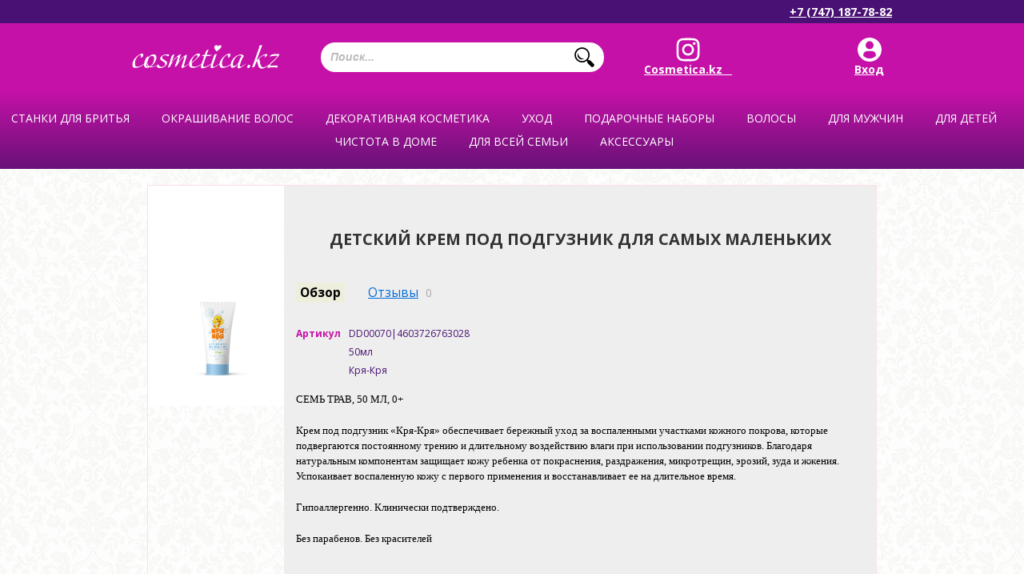

--- FILE ---
content_type: text/html; charset=utf-8
request_url: https://cosmetica.kz/shop/detskiy-krem-pod-podguznik-dlya-samykh-malenkikh-dd00070/
body_size: 14700
content:
<!DOCTYPE html>
<html lang="ru">
<head>
	<script>window.dataLayer = window.dataLayer || [] </script>

	
	<!-- Global site tag (gtag.js) - Google Ads: 300507169 -->
	<!--<script async src="https://www.googletagmanager.com/gtag/js?id=AW-300507169"></script>
	<script>
	  window.dataLayer = window.dataLayer || [];
	  function gtag(){dataLayer.push(arguments);}
	  gtag('js', new Date());

	  gtag('config', 'AW-300507169');
	</script>-->

	<!-- Event snippet for Клики по номеру телефона на мобильном сайте conversion page
	In your html page, add the snippet and call gtag_report_conversion when someone clicks on the chosen link or button. -->
	<!--<script>
	function gtag_report_conversion(url) {
	  var callback = function () {
		if (typeof(url) != 'undefined') {
		  window.location = url;
		}
	  };
	  gtag('event', 'conversion', {
		  'send_to': 'AW-300507169/PY-GCMbD7_cCEKHApY8B',
		  'event_callback': callback
	  });
	  return false;
	}
	</script>-->


	<!-- Google Tag Manager -->
<script>(function(w,d,s,l,i){w[l]=w[l]||[];w[l].push({'gtm.start':
new Date().getTime(),event:'gtm.js'});var f=d.getElementsByTagName(s)[0],
j=d.createElement(s),dl=l!='dataLayer'?'&l='+l:'';j.async=true;j.src=
'https://www.googletagmanager.com/gtm.js?id='+i+dl;f.parentNode.insertBefore(j,f);
})(window,document,'script','dataLayer','GTM-W4682TH');</script>
<!-- End Google Tag Manager -->

	<!-- Global site tag (gtag.js) - Google Ads: 10806144605 -->
	<script async src="https://www.googletagmanager.com/gtag/js?id=AW-10806144605"></script>
	<script>
		window.dataLayer = window.dataLayer || [];
		function gtag(){dataLayer.push(arguments);}
		gtag('js', new Date());

		gtag('config', 'AW-10806144605');
	</script>

	

	
				
	

	<meta name="google-site-verification" content="IzWv9oXDgHn82b5Oe8AjYYc1JiXaxSNGeIJHB_iYl2o" />
	<meta name='yandex-verification' content='438d3b0d92330537' />

			<meta name="viewport" content="width=device-width, initial-scale=1">
	
    <meta http-equiv="Content-Type" content="text/html; charset=UTF-8"/>
    <title>Детский крем под подгузник для самых маленьких</title>
    <meta name="Keywords" content="Детский крем под подгузник для самых маленьких, Детский крем под подгузник для самых маленьких, Уход, кря кря, кря-кря, кря кря оригинал, крем под подгузники, крем кря кря под подгузник" />
    <meta name="Description" content="" />
    <link rel="favicon icon" href="/images/favicon.ico" />
    <!-- fonts fff-->
    <link href='//fonts.googleapis.com/css?family=Open+Sans:400italic,700italic,400,700&amp;subset=latin,cyrillic' rel='stylesheet' type='text/css'>

    <!-- css -->
	<link href="/wa-data/public/site/themes/default/bxSlider/jquery.bxslider.css" rel="stylesheet" type="text/css"/>

			<link href="/wa-data/public/site/themes/default/fancybox3/jquery.fancybox.min.css" rel="stylesheet" type="text/css"/>
	
	<link href="/wa-data/public/site/themes/default/slick/slick.css" rel="stylesheet" type="text/css"/>
	<link href="/wa-data/public/site/themes/default/jquery.jgrowl.css" rel="stylesheet" type="text/css"/>
    <link href="/wa-data/public/site/themes/default/default.css" rel="stylesheet" type="text/css"/>
    <link href="/wa-data/public/site/themes/default/style.css?v=1764019857.5597" rel="stylesheet" type="text/css"/>

	        <link href="/wa-data/public/site/themes/default/mobile.css?v=1764019857.5597" rel="stylesheet" type="text/css"/>
	
    <link href="/wa-data/public/site/themes/default/waslidemenu/waslidemenu.css" rel="stylesheet" type="text/css"/>
    <link href="/wa-data/public/site/themes/default/hack.css" rel="stylesheet" type="text/css"/>

    

	

	
	<!-- Disable cache -->
    <meta http-equiv="Cache-Control" content="no-cache, no-store, max-age=0, must-revalidate"/>
    <meta http-equiv="Pragma" content="no-cache"/>
    <meta http-equiv="Expires" content="Fri, 01 Jan 1990 00:00:00 GMT"/>

    <script type="text/javascript" src="/wa-content/js/jquery/jquery-1.8.2.min.js"></script>
     
    <!-- shop app css -->
<link href="/wa-data/public/shop/themes/default/default.shop.css?v2.1.0.73" rel="stylesheet" type="text/css">
<!--<link href="/wa-data/public/site/themes/default/style.css" rel="stylesheet" type="text/css"/>-->

<!-- js -->
<!--<script type="text/javascript" src="/wa-apps/shop/js/lazy.load.js?v6.3.0.44568"></script>-->

<script type="text/javascript" src="/wa-data/public/shop/themes/default/default.shop.js?v2.1.0.73"></script>



    
<!-- plugin hook: 'frontend_head' -->
    
    <script type="text/javascript">$(function(){$(document).on("click",".shop_favorites a.add,.shop_favorites a.del",function(){var b=$(this).closest(".shop_favorites");$.post($(this).attr("href"),{product_id:b.data("product-id")},function(a){"ok"==a.status?(b.html(a.data.html),$(".shop_favorites .count").html(a.data.count)):alert(a.errors)},"json");return!1})})</script>
	<script>
		jQuery(document).ready(
			function() {
				jQuery('.product-quantity').keyup(function(eventObject){
					//console.log(eventObject);
					//console.log(jQuery('#product-quantity').val());
					jQuery(this).next().attr('data-quantity', jQuery(this).val());
				});

				jQuery(".add-to-basket-from-product").click(
					function(event) {
						console.log('head.html');
						event.preventDefault();
						var th = jQuery(this);
						th.data("skuid", jQuery(".add-to-basket-from-product").attr('data-skuid'));
						jQuery.post(
							'/shop/cart/add/?html=1',
							{
								product_id: th.data("productid"),
								quantity: th.data("quantity"),
								sku_id: th.data("skuid"),
							},
							function(data) {
								if(data.status != "fail"){
									var sEnding, i;
									iNumber = data.data.count;
									aEndings = ['товар','товара','товаров'];
									iNumber = iNumber % 100;
									if (iNumber>=11 && iNumber<=19) {
										sEnding=aEndings[2];
									}
									else {
										i = iNumber % 10;
										switch (i)
										{
											case (1): sEnding = aEndings[0]; break;
											case (2):
											case (3):
											case (4): sEnding = aEndings[1]; break;
											default: sEnding = aEndings[2];
										}
									}
									
									jQuery("#cart > a > span").html("<span class='cart-total'></span><span class='cart-count'>"+data.data.count+" </span> "+sEnding);
									jQuery(".cart-count").html(data.data.count);
									jQuery.jGrowl("Товар успешно добавлен в корзину");
									if ((location.href=='http://cosmetica.kz/shop/cart/')||(location.href=='http://www.cosmetica.kz/shop/cart/')) {
										location.reload();
									}
								}else{
									alert(data.errors);
								}
							},
							'json'
						);					
					}
				);
			}
		);
	</script>

    <meta property="og:type" content="og:product" />
<meta property="og:title" content="Детский крем под подгузник для самых маленьких" />
<meta property="og:image" content="https://cosmetica.kz/wa-data/public/shop/products/97/60/6097/images/9251/9251.750x0.png" />
<meta property="og:url" content="https://cosmetica.kz/shop/detskiy-krem-pod-podguznik-dlya-samykh-malenkikh-dd00070/" />
<meta property="product:price:amount" content="930.0000" />
<meta property="product:price:currency" content="KZT" />
 

    <!-- js -->
    <script type="text/javascript" src="/wa-data/public/site/themes/default/default.js"></script>
    <script type="text/javascript" src="/wa-data/public/site/themes/default/jquery.jgrowl.js"></script>
    <script type="text/javascript" src="/wa-data/public/site/themes/default/waslidemenu/jquery.waslidemenu.min.js"></script>

	<script type="text/javascript" src="/wa-data/public/site/themes/default/bxSlider/jquery.bxslider.js"></script>

	<link rel="stylesheet" href="//code.jquery.com/ui/1.12.1/themes/smoothness/jquery-ui.css" />
	<script src="https://code.jquery.com/ui/1.12.1/jquery-ui.js"></script>
	<style>
		.search-autocomplete{
			overflow: hidden;
		}
		.search-autocomplete__block{
			overflow: hidden;
		}
		.search-autocomplete__img-block{
			float: left;
		}
		.search-autocomplete__img{
			width: 60px;
			margin-right: 5px;
		}
		.search-autocomplete__info{
			overflow: hidden;
		}
		.search-autocomplete__name{
			font-weight: bold;
		}
		.search-autocomplete__price{
			color: red;
		}
		::-webkit-scrollbar-thumb {
		 	border: none !important;
		 	background: #48117 !important;
		}
		::-webkit-scrollbar-thumb:hover {
			background:rgb(198,17,168) !important;
		}
		::-webkit-scrollbar-track {
			background: #f5f5f5 !important;
			border: none !important;
		}
	</style>
	<script>
		$(function(){
			if(!$(".header-top-row-search-form input").size()) return false;
			$(".header-top-row-search-form input").autocomplete({
					source: function (request, response) {
						$.post('/shop/trigpro/search/?count=10', request, function (resp) {
							if(resp.status === 'ok'){
								response(resp.data.products);
							}
						}, 'json');
					},
					select: function (event, ui) {
						window.location = ui.item.frontend_url;
					}
				})
				.autocomplete( "instance" )._renderItem = function( ul, item ) {
				var img_html = item.img_url ? "<img class='search-autocomplete__img' src='" + item.img_url + "' />" : "";
				var html =
					"<div class='search-autocomplete__block'>" +
					"<div class='search-autocomplete__img-block'>" + img_html + "</div>" +
					"<div class='search-autocomplete__info'>" +
					"<div class='search-autocomplete__name'>" + item.name + "</div>" +
					"<div class='search-autocomplete__price'>" + item.price_str + "</div>" +
					"</div>" +
					"</div>";

				return $( "<li class='search-autocomplete'>" )
					.append( html )
					.appendTo( ul );
			};
		});
	</script>

			<script type="text/javascript" src="/wa-data/public/site/themes/default/fancybox3/jquery.fancybox.min.js"></script>
	
	<script type="text/javascript" src="/wa-data/public/site/themes/default/slick/slick.min.js"></script>

	<script type="text/javascript" src="/wa-content/js/jquery-plugins/jquery.cookie.js"></script>
	<link rel="shortcut icon" href="/wa-data/public/site/themes/default/favicon.gif">

			
			<script>

						function isright(obj, maxValue){
							if (obj.value>maxValue){
								obj.value=maxValue;
								jQuery.jGrowl("Этого товара на складе всего " + maxValue);
							}
							if (obj.value<0){
								obj.value=1;
							}
						}

				jQuery(document).ready(
					function(){
						jQuery('.slick-slider').slick(
							{
								dots: false,
								dots: false,
								autoplay: true,
								slidesToShow: 3,
								slidesToScroll: 1,
								responsive: [
									{
										breakpoint: 700,
										settings: {
											slidesToShow: 2,
											slidesToScroll: 1,
											dots: false,
											autoplay: true,
										}
									}
								]
							}
						);
						/* jQuery(".header-region").click(
							function() {
								jQuery.fancybox.open(
									{
										'src': "#region-choose-wrapper",
										'closeClick': false,
										'closeBtn': false,
										'modal': true,
										'showNavArrows': false,
									}
								);
							}
						); */
					}
				);
			</script>
		
	

	
		<script type="text/javascript">
			jQuery(document).ready(
				function(){
					jQuery(".fancybox").fancybox({
						thumbs: {
							autoStart: true,
							hideOnClose: true
						},
					});
					//подравнивание слайдера перед началом показа

					jQuery('.slider-bx').bxSlider(
						{
							pager: true,
							controls: true,
							speed:500,
							pause:7000,
							auto: true,
							adaptiveHeight: true,
							responsive: true,
							prevSelector: '.slider-wrapper .prev',
							nextSelector: '.slider-wrapper .next',
						}
					);
					jQuery("#left-sidebar").click(
						function() {
							if (jQuery(this).hasClass("hidden")) {
								jQuery(this).removeClass("hidden");
							} else {
								jQuery(this).addClass("hidden");
							}
						}
					);

					jQuery("area").mouseover(function(){
						var cls = jQuery(this).attr("class");
						cls = "#" + cls;
						jQuery(cls).attr('style','display:block;');
					});

					jQuery("area").mouseout(function(){
						jQuery('.pop-up-text-wrap').attr('style','');
					});

					jQuery("area").click(function(){
						var areaClass = jQuery(this).attr('class');
						var contactsId = "#contacts-" + areaClass;
						jQuery('.contacts_obl').attr('style','');
						jQuery(contactsId).attr('style','display:block;');
						jQuery("body, html").animate(
							{
								scrollTop: 1100+"px"
							},
							1000
						);
					});

					jQuery(".show-more-filters a").click(
						function(e) {
							e.preventDefault();
							jQuery("#"+jQuery(this).data("filter")).toggle('fast');
							jQuery(this).parent().hide();
							jQuery(".products-list").css({'min-height':'1200px'});
						}
					);

					jQuery(window).scroll(function () {
						if (jQuery(this).scrollTop() > 500) jQuery('#totop').fadeIn();
						else jQuery('#totop').fadeOut();
					});
					jQuery('#totop').click(function () {
						jQuery('body, html').animate({
							scrollTop: 0
						}, 1000);
					});

					if (jQuery(".product-photo-cell img").height() > 500 ) {
						jQuery(".product-photo-cell img").addClass("high-image");
					}

				}
			);
		</script>
	

    <!-- put your Site app-only custom <head> tag instructions here -->

    <!--[if lt IE 9]>
		<script>
			document.createElement('header');
			document.createElement('nav');
			document.createElement('section');
			document.createElement('article');
			document.createElement('aside');
			document.createElement('footer');
			document.createElement('figure');
			document.createElement('hgroup');
			document.createElement('menu');
		</script>
    <![endif]-->

	

			<style>
			body #content {
				max-width: 1140px !important;
			}
		</style>
	
	
</head>


<body>
<!-- Google Tag Manager (noscript) -->
<noscript><iframe src="https://www.googletagmanager.com/ns.html?id=GTM-W4682TH"
height="0" width="0" style="display:none;visibility:hidden"></iframe></noscript>
<!-- End Google Tag Manager (noscript) -->


<!-- Google Tag Manager (noscript) -->
<!--<noscript><iframe src="https://www.googletagmanager.com/ns.html?id=GTM-KRPXJF8"
height="0" width="0" style="display:none;visibility:hidden"></iframe></noscript>-->
<!-- End Google Tag Manager (noscript) -->

<div id="wrap">
			<!-- DESKTOP HEADER -->
		<div class="header">
			<div class="pink-line">
				<div class="header-top-row">
					<ul class="header-top-row-authorization-menu">
																	</ul>
					
					<div class="phone-wrap">
						<a href="tel:+77471877882" onclick="return gtag_report_conversion('tel:+77471877882');">+7 (747) 187-78-82</a>
					</div>
				</div>
			</div>
			<div class="header-bottom-row">
				<h1 id="logo"><a href="/">Магазин Косметика</a></h1>

				<form action="/shop/search/" class="header-top-row-search-form">
					<input name="query" placeholder="Поиск..." />
					<button type="submit">Найти</button>
				</form>

				

				<div class="icons-wrap">
					<a href="https://www.instagram.com/Cosmetica.kz__/" target="_blank" class="ico-header instagram">Cosmetica.kz__</a>
					<div class="loggz">
											<a href="https://cosmetica.kz/login/" class="ico-header">Вход</a>
										</div>
					
				</div>
			</div>
		</div>
		<!-- DESKTOP HEADER -->

			<!-- ГИГАНТСКИЕ КВАДРАТНЫЕ КАТЕГОРИИ -->
			<div class="mega-wrapper">
				<div class="width:100%;margin:0px auto;text-align:center;">
				<ul class="category-tree" id="menu-in-slider"><li class="parent"><a href="/shop/category/stank/" title="Станки для бритья"><span><span><span>Станки для бритья</span></span></span></a><ul><li><a href="/shop/category/stank/muzhskie-stanki-dlya-britya/" title="Станки мужские для бритья"><span><span><span>Станки мужские для бритья</span></span></span></a></li><li><a href="/shop/category/stank/zhenskie-stanki/" title="Женские станки для бритья"><span><span><span>Женские станки для бритья</span></span></span></a></li></ul></li><li class="parent"><a href="/shop/category/okrashivaniye/" title="Окрашивание волос"><span><span><span>Окрашивание волос</span></span></span></a><ul><li><a href="/shop/category/okrashivaniye/kraska-dlya-volos/" title="Краски для волос"><span><span><span>Краски для волос</span></span></span></a></li><li><a href="/shop/category/okrashivaniye/naturalnaya-kraska-dlya-volos/" title="Натуральная краска для волос"><span><span><span>Натуральная краска для волос</span></span></span></a></li><li><a href="/shop/category/okrashivaniye/ottenochnye-balzamy/" title="Оттеночные бальзамы"><span><span><span>Оттеночные бальзамы</span></span></span></a></li><li><a href="/shop/category/okrashivaniye/osvyetlityeli/" title="Осветлители"><span><span><span>Осветлители</span></span></span></a></li><li><a href="/shop/category/okrashivaniye/neytralizatsiya-zheltizny/" title="Нейтрализаторы желтизны"><span><span><span>Нейтрализаторы желтизны</span></span></span></a></li></ul></li><li class="parent"><a href="/shop/category/makiyazh/" title="Декоративная косметика"><span><span><span>Декоративная косметика</span></span></span></a><ul><li class="parent"><a href="/shop/category/makiyazh/dlya-litsa/" title="Лицо"><span><span><span>Лицо</span></span></span></a><ul><li><a href="/shop/category/makiyazh/dlya-litsa/sredstva-dlya-konturirovaniyakorrektory/" title="Средства для контурирования лица"><span><span><span>Средства для контурирования лица</span></span></span></a></li><li><a href="/shop/category/makiyazh/dlya-litsa/khaylaytery/" title="Хайлайтеры"><span><span><span>Хайлайтеры</span></span></span></a></li><li><a href="/shop/category/makiyazh/dlya-litsa/tonalnyye-sryedstva/" title="Тональные крема"><span><span><span>Тональные крема</span></span></span></a></li><li><a href="/shop/category/makiyazh/dlya-litsa/pudra/" title="Пудры для лица"><span><span><span>Пудры для лица</span></span></span></a></li><li><a href="/shop/category/makiyazh/dlya-litsa/rumyana/" title="Румяна"><span><span><span>Румяна</span></span></span></a></li><li><a href="/shop/category/makiyazh/dlya-litsa/matiruyushchiye-sryedstva/" title="Праймеры"><span><span><span>Праймеры</span></span></span></a></li><li><a href="/shop/category/makiyazh/dlya-litsa/cryedstva-dlya-snyatiya-makiyazha/" title="Средства для снятия макияжа"><span><span><span>Средства для снятия макияжа</span></span></span></a></li></ul></li><li class="parent"><a href="/shop/category/makiyazh/dlya-glaz/" title="Глаза"><span><span><span>Глаза</span></span></span></a><ul><li><a href="/shop/category/makiyazh/dlya-glaz/tush/" title="Тушь"><span><span><span>Тушь</span></span></span></a></li><li><a href="/shop/category/makiyazh/dlya-glaz/tyeni/" title="Тени для век"><span><span><span>Тени для век</span></span></span></a></li><li><a href="/shop/category/makiyazh/dlya-glaz/konturnyye-karandashi-i-podvodki/" title="Контурные карандаши и подводки"><span><span><span>Контурные карандаши и подводки</span></span></span></a></li><li><a href="/shop/category/makiyazh/dlya-glaz/dlya-brovyey/" title="Для бровей"><span><span><span>Для бровей</span></span></span></a></li><li><a href="/shop/category/makiyazh/dlya-glaz/spyetsialnyye-sryedstva/" title="Специальные средства"><span><span><span>Специальные средства</span></span></span></a></li></ul></li><li class="parent"><a href="/shop/category/makiyazh/dlya-gub/" title="Косметика для губ"><span><span><span>Косметика для губ</span></span></span></a><ul><li><a href="/shop/category/makiyazh/dlya-gub/blyesk/" title="Блески для губ"><span><span><span>Блески для губ</span></span></span></a></li><li><a href="/shop/category/makiyazh/dlya-gub/pomada/" title="Помады"><span><span><span>Помады</span></span></span></a></li><li><a href="/shop/category/makiyazh/dlya-gub/konturnyye-karandashi/" title="Контурные карандаши"><span><span><span>Контурные карандаши</span></span></span></a></li><li><a href="/shop/category/makiyazh/dlya-gub/ukhod-za-gubami/" title="Средства по уходу за губами"><span><span><span>Средства по уходу за губами</span></span></span></a></li></ul></li><li class="parent"><a href="/shop/category/makiyazh/dlya-nogtyey/" title="Ногти"><span><span><span>Ногти</span></span></span></a><ul><li><a href="/shop/category/makiyazh/dlya-nogtyey/lak/" title="Гель лаки"><span><span><span>Гель лаки</span></span></span></a></li><li><a href="/shop/category/makiyazh/dlya-nogtyey/sryedstva-dlya-snyatiya-laka/" title="Жидкость для снятия лака"><span><span><span>Жидкость для снятия лака</span></span></span></a></li><li><a href="/shop/category/makiyazh/dlya-nogtyey/ukhod-za-nogtyami/" title="Уход за ногтями/лечение"><span><span><span>Уход за ногтями/лечение</span></span></span></a></li></ul></li></ul></li><li class="parent"><a href="/shop/category/ukhod-za-kozhyey/" title="Уход"><span><span><span>Уход</span></span></span></a><ul><li><a href="/shop/category/ukhod-za-kozhyey/produktsiya-dlya-shugaringa/" title="Средства для шугаринга"><span><span><span>Средства для шугаринга</span></span></span></a></li><li class="parent"><a href="/shop/category/ukhod-za-kozhyey/ukhod-za-litsom/" title="Лицо"><span><span><span>Лицо</span></span></span></a><ul><li><a href="/shop/category/ukhod-za-kozhyey/ukhod-za-litsom/ukhod-vokrug-glaz/" title="Уход вокруг глаз"><span><span><span>Уход вокруг глаз</span></span></span></a></li><li><a href="/shop/category/ukhod-za-kozhyey/ukhod-za-litsom/otbyelivayushchiye-kryema/" title="Отбеливающие средства"><span><span><span>Отбеливающие средства</span></span></span></a></li><li><a href="/shop/category/ukhod-za-kozhyey/ukhod-za-litsom/kryemagyeli-dlya-litsa/" title="Кремы,гели для лица"><span><span><span>Кремы,гели для лица</span></span></span></a></li><li class="parent"><a href="/shop/category/ukhod-za-kozhyey/ukhod-za-litsom/sryedstva-dlya-ochishchyeniya-kozhi/" title="Очищение (скрабы,пилинги,гели,тоники)"><span><span><span>Очищение (скрабы,пилинги,гели,тоники)</span></span></span></a><ul><li><a href="/shop/category/ukhod-za-kozhyey/ukhod-za-litsom/sryedstva-dlya-ochishchyeniya-kozhi/toniki-dlya-litsa/" title="Тоники для лица"><span><span><span>Тоники для лица</span></span></span></a></li><li><a href="/shop/category/ukhod-za-kozhyey/ukhod-za-litsom/sryedstva-dlya-ochishchyeniya-kozhi/gel-dlya-ochishcheniya-kozhi-litsa/" title="Гель для очищения кожи лица"><span><span><span>Гель для очищения кожи лица</span></span></span></a></li><li><a href="/shop/category/ukhod-za-kozhyey/ukhod-za-litsom/sryedstva-dlya-ochishchyeniya-kozhi/pilingi-dlya-litsa/" title="Пилинги для лица"><span><span><span>Пилинги для лица</span></span></span></a></li><li><a href="/shop/category/ukhod-za-kozhyey/ukhod-za-litsom/sryedstva-dlya-ochishchyeniya-kozhi/skraby-dlya-litsa/" title="Скрабы для лица"><span><span><span>Скрабы для лица</span></span></span></a></li></ul></li><li><a href="/shop/category/ukhod-za-kozhyey/ukhod-za-litsom/sryedstva-protiv-staryeniya/" title="Антивозрастные кремы"><span><span><span>Антивозрастные кремы</span></span></span></a></li><li><a href="/shop/category/ukhod-za-kozhyey/ukhod-za-litsom/maski-dlya-litsa-i-tyela/" title="Маски для лица"><span><span><span>Маски для лица</span></span></span></a></li></ul></li><li class="parent"><a href="/shop/category/ukhod-za-kozhyey/ukhod-za-tyelom/" title="Косметика для тела"><span><span><span>Косметика для тела</span></span></span></a><ul><li><a href="/shop/category/ukhod-za-kozhyey/ukhod-za-tyelom/dlya-dusha-i-vanny/" title="Для душа и ванны"><span><span><span>Для душа и ванны</span></span></span></a></li><li><a href="/shop/category/ukhod-za-kozhyey/ukhod-za-tyelom/par/" title="Парфюмерия"><span><span><span>Парфюмерия</span></span></span></a></li><li><a href="/shop/category/ukhod-za-kozhyey/ukhod-za-tyelom/intim-ukhod/" title="Интим уход"><span><span><span>Интим уход</span></span></span></a></li><li><a href="/shop/category/ukhod-za-kozhyey/ukhod-za-tyelom/ukhod-za-rukami/" title="Косметика для рук"><span><span><span>Косметика для рук</span></span></span></a></li><li><a href="/shop/category/ukhod-za-kozhyey/ukhod-za-tyelom/ukhod-za-nogami/" title="Уход за ногами"><span><span><span>Уход за ногами</span></span></span></a></li><li><a href="/shop/category/ukhod-za-kozhyey/ukhod-za-tyelom/dyepilyatory/" title="Депиляторы/восковые полоски"><span><span><span>Депиляторы/восковые полоски</span></span></span></a></li><li><a href="/shop/category/ukhod-za-kozhyey/ukhod-za-tyelom/kryema-dlya-tyela/" title="Кремы для тела"><span><span><span>Кремы для тела</span></span></span></a></li><li><a href="/shop/category/ukhod-za-kozhyey/ukhod-za-tyelom/sryedstva-dlya-zagara/" title="Солнцезащитные средства"><span><span><span>Солнцезащитные средства</span></span></span></a></li><li><a href="/shop/category/ukhod-za-kozhyey/ukhod-za-tyelom/antitsyellyulitnyye-sryedstva/" title="Антицеллюлитные средства"><span><span><span>Антицеллюлитные средства</span></span></span></a></li><li><a href="/shop/category/ukhod-za-kozhyey/ukhod-za-tyelom/sol-dlya-vann/" title="Соли для ванны"><span><span><span>Соли для ванны</span></span></span></a></li></ul></li></ul></li><li class="parent"><a href="/shop/category/nabory/" title="Подарочные наборы"><span><span><span>Подарочные наборы</span></span></span></a><ul><li><a href="/shop/category/nabory/sumochki-kosmyetichki/" title="Подарочные пакеты"><span><span><span>Подарочные пакеты</span></span></span></a></li><li><a href="/shop/category/nabory/muzhskiye/" title="Мужские"><span><span><span>Мужские</span></span></span></a></li><li><a href="/shop/category/nabory/zhyenskiye/" title="Женские"><span><span><span>Женские</span></span></span></a></li><li><a href="/shop/category/nabory/nabory-dyetskiye-/" title="Детские"><span><span><span>Детские</span></span></span></a></li></ul></li><li class="parent"><a href="/shop/category/dlya-volos/" title="Волосы"><span><span><span>Волосы</span></span></span></a><ul><li><a href="/shop/category/dlya-volos/balzamy-opolaskivateli/" title="Ополаскиватели для волос"><span><span><span>Ополаскиватели для волос</span></span></span></a></li><li><a href="/shop/category/dlya-volos/maski/" title="Маски для волос"><span><span><span>Маски для волос</span></span></span></a></li><li><a href="/shop/category/dlya-volos/maslo/" title="Масла для волос"><span><span><span>Масла для волос</span></span></span></a></li><li><a href="/shop/category/dlya-volos/shampuni-balzamy-konditsionyery/" title="Шампуни"><span><span><span>Шампуни</span></span></span></a></li><li><a href="/shop/category/dlya-volos/dlya-ukladki/" title="Средства для укладки волос"><span><span><span>Средства для укладки волос</span></span></span></a></li><li><a href="/shop/category/dlya-volos/spyetsialnyye-sryedstva/" title="Лечение/Восстановление"><span><span><span>Лечение/Восстановление</span></span></span></a></li></ul></li><li class="parent"><a href="/shop/category/dlya-muzhchin/" title="Для мужчин"><span><span><span>Для мужчин</span></span></span></a><ul><li><a href="/shop/category/dlya-muzhchin/parfyumeriya/" title="Парфюмерия"><span><span><span>Парфюмерия</span></span></span></a></li><li><a href="/shop/category/dlya-muzhchin/gigiena/" title="Гигиена"><span><span><span>Гигиена</span></span></span></a></li><li><a href="/shop/category/dlya-muzhchin/ukhod/" title="Уход"><span><span><span>Уход</span></span></span></a></li><li><a href="/shop/category/dlya-muzhchin/do-i-poslye-britya/" title="Средства для бритья"><span><span><span>Средства для бритья</span></span></span></a></li></ul></li><li class="parent"><a href="/shop/category/vsye-dlya-dyetyey/" title="Для детей"><span><span><span>Для детей</span></span></span></a><ul><li><a href="/shop/category/vsye-dlya-dyetyey/ukhod-za-kozhyey/" title="Уход"><span><span><span>Уход</span></span></span></a></li><li><a href="/shop/category/vsye-dlya-dyetyey/dlya-vannoy-i-dusha/" title="Купание"><span><span><span>Купание</span></span></span></a></li><li><a href="/shop/category/vsye-dlya-dyetyey/gigiyena/" title="Гигиена"><span><span><span>Гигиена</span></span></span></a></li></ul></li><li class="parent"><a href="/shop/category/bytovaya-khimiya/" title="Чистота в доме"><span><span><span>Чистота в доме</span></span></span></a><ul><li><a href="/shop/category/bytovaya-khimiya/meshki-dlya-musora/" title="Мешки для мусора"><span><span><span>Мешки для мусора</span></span></span></a></li><li><a href="/shop/category/bytovaya-khimiya/perchatki/" title="Нитриловые перчатки"><span><span><span>Нитриловые перчатки</span></span></span></a></li><li><a href="/shop/category/bytovaya-khimiya/spetsialnye-sredstva/" title="Специальные средства"><span><span><span>Специальные средства</span></span></span></a></li><li><a href="/shop/category/bytovaya-khimiya/sredstva-dlya-uborki/" title="Чистящие средства"><span><span><span>Чистящие средства</span></span></span></a></li><li><a href="/shop/category/bytovaya-khimiya/sryedstva-dlya-posudy/" title="Средства для мытья посуды"><span><span><span>Средства для мытья посуды</span></span></span></a></li><li><a href="/shop/category/bytovaya-khimiya/dlya-stirki-i-obrabotki-tkani/" title="Средства для стирки"><span><span><span>Средства для стирки</span></span></span></a></li><li><a href="/shop/category/bytovaya-khimiya/osvyezhityeli-vozdukha/" title="Освежители воздуха"><span><span><span>Освежители воздуха</span></span></span></a></li><li><a href="/shop/category/bytovaya-khimiya/salfyetki-tryapki/" title="Бытовые губки, салфетки, тряпочки"><span><span><span>Бытовые губки, салфетки, тряпочки</span></span></span></a></li></ul></li><li class="parent"><a href="/shop/category/gigiyena/" title="Для всей семьи"><span><span><span>Для всей семьи</span></span></span></a><ul><li><a href="/shop/category/gigiyena/ukhod-za-obuvyu/" title="уход за обувью"><span><span><span>уход за обувью</span></span></span></a></li><li><a href="/shop/category/gigiyena/vatnaya-produktsiya/" title="Ватная продукция"><span><span><span>Ватная продукция</span></span></span></a></li><li><a href="/shop/category/gigiyena/zubnye-pasty/" title="Зубные пасты"><span><span><span>Зубные пасты</span></span></span></a></li><li><a href="/shop/category/gigiyena/zubnye-poroshki/" title="Зубные порошки"><span><span><span>Зубные порошки</span></span></span></a></li><li><a href="/shop/category/gigiyena/zubnye-shchetki/" title="Зубные щетки"><span><span><span>Зубные щетки</span></span></span></a></li><li><a href="/shop/category/gigiyena/mochalki-i-gubki/" title="Мочалки и губки"><span><span><span>Мочалки и губки</span></span></span></a></li><li><a href="/shop/category/gigiyena/mylo/" title="Мыло"><span><span><span>Мыло</span></span></span></a></li><li><a href="/shop/category/gigiyena/dlya-bani/" title="Для бани"><span><span><span>Для бани</span></span></span></a></li><li><a href="/shop/category/gigiyena/dlya-vannoy-i-dusha/" title="Для ванной и душа"><span><span><span>Для ванной и душа</span></span></span></a></li><li><a href="/shop/category/gigiyena/vlazhnyye-salfyetki/" title="Влажные салфетки"><span><span><span>Влажные салфетки</span></span></span></a></li><li><a href="/shop/category/gigiyena/antibakterialnye-sredstva/" title="Антибактериальные средства"><span><span><span>Антибактериальные средства</span></span></span></a></li><li><a href="/shop/category/gigiyena/vitaminy/" title="Здоровье"><span><span><span>Здоровье</span></span></span></a></li></ul></li><li class="parent"><a href="/shop/category/aksyessuary/" title="Аксессуары"><span><span><span>Аксессуары</span></span></span></a><ul><li><a href="/shop/category/aksyessuary/kosmetichki/" title="Косметички"><span><span><span>Косметички</span></span></span></a></li><li><a href="/shop/category/aksyessuary/prozrachnye-kosmetichki/" title="Прозрачные косметички"><span><span><span>Прозрачные косметички</span></span></span></a></li><li><a href="/shop/category/aksyessuary/aksyessuary-dlya-makiyazha/" title="Аксессуары для макияжа"><span><span><span>Аксессуары для макияжа</span></span></span></a></li><li><a href="/shop/category/aksyessuary/aksyessuary-dlya-manikyura/" title="Аксессуары для маникюра"><span><span><span>Аксессуары для маникюра</span></span></span></a></li><li><a href="/shop/category/aksyessuary/aksyessuary-dlya-pyedikyura/" title="Педикюр"><span><span><span>Педикюр</span></span></span></a></li><li><a href="/shop/category/aksyessuary/parikmakhyerskiye-instrumyenty/" title="Парикмахерские инструменты"><span><span><span>Парикмахерские инструменты</span></span></span></a></li><li class="parent"><a href="/shop/category/aksyessuary/aksyessuary-dlya-volos/" title="Аксессуары для волос"><span><span><span>Аксессуары для волос</span></span></span></a><ul><li><a href="/shop/category/aksyessuary/aksyessuary-dlya-volos/bigudi/" title="Бигуди"><span><span><span>Бигуди</span></span></span></a></li><li><a href="/shop/category/aksyessuary/aksyessuary-dlya-volos/zazhimy/" title="Зажимы"><span><span><span>Зажимы</span></span></span></a></li><li><a href="/shop/category/aksyessuary/aksyessuary-dlya-volos/raschyeskibrashingi/" title="Расчестки, брашинги, массажки"><span><span><span>Расчестки, брашинги, массажки</span></span></span></a></li></ul></li></ul></li></ul>
				</div>
				<script>
					jQuery(document).ready(
						function() {
							if ((location.href!="/")&&(location.href!="https://cosmetica.kz/")&&(location.href!="https://www.cosmetica.kz/")) {
								jQuery(".slider-wrapper2").hide();
								jQuery(".novinki").hide();
							}
						}
					);
				</script>
							</div>
			<!-- /ГИГАНТСКИЕ КВАДРАТНЫЕ КАТЕГОРИИ -->

			<!-- bestsellers -->
			<div id="container">
							</div>
			<!-- /bestsellers -->
	
    		<div id="content">
			<!-- plugin hook: 'frontend_header' -->

 

	

    
<link rel="stylesheet" href="https://cdn.jsdelivr.net/npm/glightbox/dist/css/glightbox.min.css" />
<script src="https://cdn.jsdelivr.net/gh/mcstudios/glightbox/dist/js/glightbox.min.js"></script>

    




	<script type="text/javascript">
		var __gretarg = __gretarg || {};
		__gretarg.mid = 25930;
		__gretarg.gid = 6097;

		(function() {
			var s = document.createElement("script");
			s.type = "text/javascript"
			s.async = true;

			if (location.protocol == "https:") {
				s.src="https://js-goods.redtram.com/gretarg.js";
			}

			else {
				s.src="http://js.goods.redtram.com/gretarg.js";
			}

			var x = document.getElementsByTagName("script")[0];
			x.parentNode.insertBefore(s, x);
		})();
	</script>



	<div class="main-product-wrapper">
	<!-- product internal nav -->
	   
		<div class="main-product-inner">
			<table width="100%" border="0" cellpadding="0" cellspacing="0">
				<tr>
					<td class="product-photo-cell">
													<a href="/wa-data/public/shop/products/97/60/6097/images/9251/9251.453x0.png" class='fancybox'><img src="/wa-data/public/shop/products/97/60/6097/images/9251/9251.453x0.png" /></a>
							
											</td>
					<td class="product-description-cell">
						
						
						<h1 class="product-title">Детский крем под подгузник для самых маленьких</h1>
						
						<nav>
							<ul class="product-nav top-padded">
								<li class="selected"><a href="/shop/detskiy-krem-pod-podguznik-dlya-samykh-malenkikh-dd00070/">Обзор</a></li>
								<li>
									<a href="/shop/detskiy-krem-pod-podguznik-dlya-samykh-malenkikh-dd00070/reviews/">Отзывы</a>
									<span class="hint">0</span>
								</li>
								
								<!-- plugin hook: 'frontend_product.menu' -->
								
																
								<li>
																	</li>
								
								<li>
									
								</li>

							</ul>
						</nav>
						
						<div class="product-single-content">
							
						</div>
						
						
												
						<!-- Kaspi Button -->
						<div class="kaspi_button">
							
							<div id="dynamic"></div>
							
						</div>
						<!-- /Kaspi Button -->
						
						<!-- Характеристики -->
						<div class="features">
							<table class="table table-striped">
								
								<tr>
									<td>Артикул</td>
									<td><span id="article"></span></td>
								</tr>
								
                                                                
                                                                                                                                                                                    
                                                                        <tr itemprop="">
                                        <td>
                                            
                                        </td>
                                        <td>
                                                                                            50мл
                                                                                    </td>
                                    </tr>
                                                                                                    
                                                                                                                                                                                    
                                                                        <tr itemprop="">
                                        <td>
                                            
                                        </td>
                                        <td>
                                                                                            Кря-Кря
                                                                                    </td>
                                    </tr>
                                                                    							</table>
						</div>
						<!-- / -->
						
						<!-- Описание -->
													<div class="description" id="product-description" itemprop="description"><p>СЕМЬ ТРАВ, 50 МЛ, 0+</p><p>Крем под подгузник «Кря-Кря» обеспечивает бережный уход за воспаленными участками кожного покрова, которые подвергаются постоянному трению и длительному воздействию влаги при использовании подгузников. Благодаря натуральным компонентам защищает кожу ребенка от покраснения, раздражения, микротрещин, эрозий, зуда и жжения. Успокаивает воспаленную кожу с первого применения и восстанавливает ее на длительное время.</p><p>Гипоаллергенно. Клинически подтверждено.</p><p>Без парабенов. Без красителей</p></div>
											</td>
				</tr>
			</table>
		</div>
		<div class="main-product-bottom-border">
		</div>
	</div> 



    <!-- RELATED PRODUCTS -->
        
            <div class="product-info products-related">

                            <section class="related">
                                            <h3>Покупатели, которые приобрели Детский крем под подгузник для самых маленьких, также купили</h3>
                        <!-- products mini thumbnail list view: related products, etc. -->
<ul class="thumbs product-list mini related-bxslider">
        
    <li itemscope itemtype ="http://schema.org/Product">
	    <style>
			.image img {
				margin: 0 auto;
			}
		</style>
        <div class="image image-mini">
			<a href="/shop/kryem-dyetskiy-uspokaivayushchiy-s-chyeryedoy--gk-5358/" title="КРЕМ ДЕТСКИЙ УСПОКАИВАЮЩИЙ С ЧЕРЕДОЙ" style="text-align: center;">
			<div class="badge-wrapper">
				
				<img itemprop="image" alt="КРЕМ ДЕТСКИЙ УСПОКАИВАЮЩИЙ С ЧЕРЕДОЙ" src="/wa-data/public/shop/products/14/15/1514/images/7912/7912.0x150.png">
			</div>
				<h5>
					<span itemprop="name">КРЕМ ДЕТСКИЙ УСПОКАИВАЮЩИЙ...</span>
									</h5>
			</a>
        </div> 
        <div itemprop="offers" itemscope itemtype="http://schema.org/Offer">
            
            
			
        </div>
    </li>
    
</ul>


                                    </section>
                        
              

        </div>
    
	<!-- Отзывы -->
						
				
		<section class="reviews product-page-reviews">
			<script type="text/javascript" src="/wa-apps/shop/js/rate.widget.js"></script>
			<script type="text/javascript" src="/wa-data/public/shop/themes/default/reviews_product.js"></script>
			
			<h3>У данного товара отзывов пока нет, Ваш отзыв может быть первым</h3>
			
			<div class="review-form" id="product-review-form" >
				
								
				<form method="post">
					<div class="review-form-fields">
					
											
																							
								<div class="provider-fields" data-provider="guest" >
									<p class="review-field">
										<label>Ваше имя</label>
										<input type="text" name="name" id="review-name" value="">
									</p>
									<p class="review-field">
										<label>Email</label>
										<input type="text" name="email" id="review-email">
									</p>
									<p class="review-field">
										<label>Сайт</label>
										<input type="text" name="site" id="review-site">
									</p>
								</div>
								
																						
						<br>
						<p class="review-field">
							<label for="review-title">Заголовок</label>
							<input type="text" name="title" id="review-title" class="bold">
						</p>
						<p class="review-field">
							<label>Оцените товар</label>
							<a href="#" class="no-underline rate" data-rate="0" id="review-rate">
								<i class="icon16 star-empty"></i><i class="icon16 star-empty"></i><i class="icon16 star-empty"></i><i class="icon16 star-empty"></i><i class="icon16 star-empty"></i>							</a>
							<a href="javascript:void(0);" class="inline-link rate-clear" id="clear-review-rate" style="display: none;">
								<b><i>очистить</i></b>
							</a>
							<input name="rate" type="hidden" value="0">
						</p>
						<p class="review-field">
							<label for="review-text">Отзыв</label>
							<textarea id="review-text" name="text" rows="10" cols="45"></textarea>
						</p>
					
						<div class="review-submit">
							
							
								<div class="wa-captcha">
    <p>
        <img class="wa-captcha-img" src="/shop/captcha.php?rid=17640198576924ce9187827" alt="CAPTCHA" title="Обновить капчу (CAPTCHA)">
        <strong>&rarr;</strong>
        <input type="text" name="captcha" class="wa-captcha-input" autocomplete="off">
    </p>
    <p>
        <a href="#" class="wa-captcha-refresh">Обновить капчу (CAPTCHA)</a>
    </p>
    <script type="text/javascript">
        $(function () {
            $('div.wa-captcha .wa-captcha-img').on('load', function () {
                $(window).trigger('wa_captcha_loaded');
            });

            $('div.wa-captcha .wa-captcha-refresh, div.wa-captcha .wa-captcha-img').click(function () {
                var $wrapper = $(this).parents('div.wa-captcha'),
                    $input = $wrapper.find('.wa-captcha-input'),
                    $img = $wrapper.find('.wa-captcha-img'),
                    src = $img.attr('src');

                if ($img.length) {
                    $img.attr('src', src.replace(/\?.*$/, '?rid=' + Math.random()));
                    $img.one('load', function () {
                        $(window).trigger('wa_captcha_loaded');
                        $input.val('').focus();
                    });
                }

                return false;
            });
        });
    </script>
</div>
							
							<input type="submit" class="save" value="Добавить отзыв">
							<span class="review-add-form-status ajax-status" style="display: none;">
								<i class="ajax-statuloading icon16 loading"><!--icon --></i>
							</span>
							
							<em class="hint">Ctrl+Enter</em>
							<input type="hidden" name="parent_id" value="0">
							<input type="hidden" name="product_id" value="6097">
							<input type="hidden" name="auth_provider" value="guest">
							<input type="hidden" name="count" value="">
						</div>
										
					</div>
				</form>
			</div>
			
			<!-- existing reviews list -->
			<ul class="reviews-branch">
							</ul>
		</section>
	

<script>

	jQuery(document).ready(function($) {
	
		var variantName;
		var variantProdId;
		var variantPrice;
		
		function selectVariant(that){
			jQuery("#variants button").removeClass("active");
			that.addClass("active");
			var variantName = that.attr("name");
			var variantProdId = that.attr("data-productid");
			var variantId = that.attr("data-skuid");
			var variantPrice = that.attr("data-skuprice");
			var variantInStock = that.attr("data-instock");
			var variantArticle = that.attr('data-article');
			jQuery(".product-single-price").text(variantPrice + " тг");
			jQuery(".product-title").text(variantName);
			jQuery(".add-to-basket-from-product").attr('data-skuid', variantId);
			jQuery(".product-photo-cell").children('a.variations').css('display', 'none');
			jQuery("a.variations[data-skuid=" + variantId + "]").css('display', 'inline-block'); // 11-06-2020
			jQuery(".product-list-item-count").attr("onkeyup", "this.value=this.value.replace(/[^0-9]+/g,''); isright(this, " + variantInStock + ");");
			jQuery('#article').html(variantArticle);
			/*kaspiReinit(variantArticle);*/
		}
		
		var variantId = jQuery('#variants button').first().addClass('active').attr("data-skuid");
		jQuery(".add-to-basket-from-product").attr('data-skuid', variantId);
		
		//console.log('count($product.skus): ' + 1)
		
		
		jQuery(".product-photo-cell").children('a.variations').css('display', 'none');
		//jQuery("a.variations[data-skuid=" + variantId + "]").css('display', 'inline');
		jQuery("a.variations[data-skuid=" + variantId + "]").css('display', 'inline-block'); // 11-06-2020
		
		var variantArticle = $('#variants button.active').attr('data-article');
		if(!variantArticle){
			var variantArticle = 'DD00070|4603726763028';
		}
		jQuery('#article').html(variantArticle);
		
		var arrVariantArticle = variantArticle.split('|');
		console.log(arrVariantArticle[0]);
		
		
		
		/** Kaspi ------------------------------------------------- **/
		
		// Встраивание скрипта
		(function(d, s, id) {
			var js, kjs;
			if (d.getElementById(id)) return;
			js = d.createElement(s); js.id = id;
			js.src = 'https://kaspi.kz/kaspibutton/widget/ks-wi_ext.js';
			kjs = document.getElementsByTagName(s)[0]
			kjs.parentNode.insertBefore(js, kjs);
		}(document, 'script', 'KS-Widget'));
		
		// Инициализация кнопки
		setTimeout(function () {
			var skuArticle = 
			document.getElementById('dynamic').innerHTML = '<div class="ks-widget" data-template="button" data-merchant-sku="' + arrVariantArticle[0] + '" data-merchant-code="17999050" data-city="111010000" ></div>';
			// you should run this method to recheck buttons in DOM:
			ksWidgetInitializer.reinit();
		}, 1000);
		
		// Если юзер выбрал другой артикул
		function kaspiReinit(skuArticle){
			document.getElementById('dynamic').innerHTML = '<div class="ks-widget" data-template="button" data-merchant-sku="' + skuArticle + '" data-merchant-code="17999050" data-city="111010000" ></div>';
			ksWidgetInitializer.reinit();
			console.log('kaspi reinit');
		}
		
		/** /Kaspi ------------------------------------------------ **/
		
		
		
		jQuery('body').on('click', '#variants button',function(event) {
			jQuery("#variants button").removeClass("active");
			jQuery(this).addClass("active");
			var variantName = $(this).attr("name");
			var variantProdId = $(this).attr("data-productid");
			var variantId = $(this).attr("data-skuid");
			var variantPrice = $(this).attr("data-skuprice");
			var variantInStock = $(this).attr("data-instock");
			var variantArticle = $(this).attr('data-article');
		
			//console.log(variantInStock);
			jQuery(".product-single-price").text(variantPrice + " тг");
			jQuery(".product-title").text(variantName);
			jQuery(".add-to-basket-from-product").attr('data-skuid', variantId);
			jQuery(".product-photo-cell").children('a.variations').css('display', 'none');
			//jQuery("a.variations[data-skuid=" + variantId + "]").css('display', 'inline');
			jQuery("a.variations[data-skuid=" + variantId + "]").css('display', 'inline-block'); // 11-06-2020
			jQuery(".product-list-item-count").attr("onkeyup", "this.value=this.value.replace(/[^0-9]+/g,''); isright(this, " + variantInStock + ");");
			jQuery('#article').html(variantArticle);
			
			kaspiReinit(arrVariantArticle[0]);
		});

            const all_items = document.querySelectorAll('nav#variants .color-item.select-option-link');
            const first_active_item = document.querySelector('nav#variants .color-item.select-option-link.active');
            let first_active_item_box;
            
            if(first_active_item) {
                first_active_item_box = first_active_item.getBoundingClientRect();
            }
            
            /*all_items.forEach(
                (item) => {
                    item.addEventListener(
                        'click',
                        (event) => {
                            event.preventDefault();
                            return false;
                        },
                        false
                    )
                }
            );*/
            
            const select_item = (target) => {
            
                all_items.forEach(
                    (item) => {
                        item.classList.remove('active');
                    }
                );
                
                let el = document.querySelector(target);
                if (el) {
                    el.classList.add('active');
                } else {
                }
				
				if(el) {
					let sku_name = el.name,
						product_id = el.dataset.productid,
						sku_id = el.dataset.skuid,
						sku_price = el.dataset.skuprice,
						sku_available = el.dataset.instock,
						sku_description = el.dataset.article;
				
					//document.querySelector('.product-single-price').textContent = sku_price + ' тг';
					//document.querySelector('.product-title').textContent = sku_name;
					//document.querySelector('.product-photo-cell').firstElementChild.style.display = 'none';

					document.querySelector('.add-to-basket-from-product').dataset.skuid = sku_id;
					document.querySelectorAll('.product-photo-cell > a.variations').forEach(
						(product_image) => {
							//product_image.style.visibility = 'hidden';
							product_image.style.display = 'none';
						}
					)
					document.querySelector("a.variations[data-skuid='" + sku_id + "']").style.display = 'inline-block';
					document.querySelector('.product-list-item-count').addEventListener(
						'keyup',
						() => {
							this.value = this.value.replace(/[^0-9]+/g,'');
							isright(this, sku_available);
						},
						false
					);
					document.querySelector('#article').innerHTML = sku_description;
				}

            }
            
            const scroll_nav = document.querySelector('nav#variants');
            if (scroll_nav) {
                scroll_nav.addEventListener(
                    'scroll',
                    () => {
                        
                        all_items.forEach(
                            (item) => {
                                /*console.log(first_active_item_x + " --- " + item.getBoundingClientRect().x);*/
                                if(
                                  item.getBoundingClientRect().x >= first_active_item_box.x &&
                                  item.getBoundingClientRect().x <= first_active_item_box.x + first_active_item_box.width
                                ) {
                                    let target_skuid = item.dataset.skuid;
                                    select_item("nav#variants:not(.standalone-item) .color-item.select-option-link[data-skuid='" + target_skuid + "']");
                                }
                            }
                        );
                    },
                    false
                );
            }
            
            const lightbox = GLightbox(
                {
                    touchNavigation: true,
                    openEffect: 'zoom',
                    closeEffect: 'fade',
                    slideEffect: 'fade',
                    loop: false,
                    autoplayVideos: true
                }
            );
            
			
				let standalone_item_main_images = document.querySelectorAll('.standalone-item-main-image');
				if(standalone_item_main_images.length > 1) {
					standalone_item_main_images.forEach(
						(main_image_item) => {
							main_image_item.style.display = 'none';
						}
					)
					standalone_item_main_images[0].style.display = 'flex';
				}
				
				let standalone_item_image_togglers = document.querySelectorAll('.standalone-item-image-toggle');
				if(standalone_item_image_togglers.length > 1) {
					standalone_item_image_togglers.forEach(
						(image_toggler, index) => {
						
							image_toggler.addEventListener(
								'click',
								(event) => {
									if(standalone_item_main_images.length > 1) {
										standalone_item_main_images.forEach(
											(main_image_item) => {
												main_image_item.style.display = 'none';
											}
										)
										standalone_item_main_images[index].style.display = 'flex';
									}
								},
								false
							)
							
						}
					)
				}
			
                let target_button_to_flash_on_close;
            
                lightbox.on(
                    'slide_changed',
                    ({current}) => {
                        //console.log('Current slide: ', current);
                        const { slideIndex, trigger } = current;
                        let target_skuid = trigger.dataset.skuid;

                        select_item("nav#variants:not(.standalone-item) .color-item.select-option-link[data-skuid='" + target_skuid + "']");
                        
                        let target_button = document.querySelector("nav#variants .color-item.select-option-link[data-skuid='" + target_skuid + "']");
                        const gap = parseInt(document.querySelector('#variants').style.gap);
						if(target_button) {
							const button_width = parseInt(target_button.offsetWidth);
							document.querySelector("nav#variants").scrollLeft = slideIndex * (button_width + gap);
						}
                        
                        target_button_to_flash_on_close = document.querySelector("nav#variants:not(.standalone-item) .color-item.select-option-link[data-skuid='" + target_skuid + "']");
                    }
                );
                
                lightbox.on(
                    'close',
                    () => {
                        setTimeout(
                            () => {
								if(target_button_to_flash_on_close) {
									target_button_to_flash_on_close.classList.add('flash');
								}
                            },
                            10
                        );
						if(target_button_to_flash_on_close) {
							target_button_to_flash_on_close.classList.remove('flash');
						}
                    }
                )
				
            
        
            var numOfOptions = jQuery("#variants").children('button').length;
            //console.log(numOfOptions);
            if (numOfOptions === 0){
                jQuery(".options").css('display', 'none');
            }
        }
    );

    /*
        ;(
            function($) {
                $( '.swipebox' ).swipebox(
                    {
                        useCSS: true,
                        useSVG: true,
                        initialIndexOnArray: 0,
                        hideCloseButtonOnMobile: false,
                        removeBarsOnMobile: false,
                        hideBarsDelay: 0
                    }
                );
            }
            
        )(jQuery);
    */
</script>




<div class="clear-both"></div>

<div id="dialog" class="dialog">
    <div class="dialog-background"></div>
    <div class="dialog-window">
        <!-- common part -->
        <div class="cart">

        </div>
        <!-- /common part -->

    </div>
</div>

<!--<aside id="compare-leash">-->
<!--    -->
<!--    <a style="display:none;" href="/shop/compare//">Сравнить выбранные товары (<strong>0</strong>)</a>-->
<!--</aside>-->
		</div>
	
    

	
	
	<!--<div class="procuct-modules-wrapper"></div>-->

    <div class="footer">
		<div class="footer-top">
			<div class="footer-top-wrap">
				<div>
					<h1 id="logo-bottom"><a href="/">Магазин Косметика</a></h1>
				</div>
				<div>
					<div id="contacts-bottom">
						<p>По всему Казахстану</p>
						<p>тел.87471877882</p>
						<p><a href="mailto:shop@cosmetica.kz">shop@cosmetica.kz</a></p>
                        <a id="tp_cabinet" href="/sales/">Кабинет торгового представителя</a>
					</div>
				</div>
				<div>
					<ul id="bottommenu">
						
						<li><a href="/voprosotvet/">Вопрос/Ответ</a></li>
						<li><a href="/kontakty/">Контакты</a></li>
						<li><a href="/reviews/">Отзывы</a></li>
						<li><a href="/pravila-vozvrata-tovarov/">Правила возврата товаров</a></li>
						<li><a href="/policy/">Политика конфиденциальности</a></li>
						<li><a href="/offer/">Договор оферты</a></li>
					</ul>
					<div class="block-social">
						<a id="f" href="https://www.facebook.com/groups/cosmetica.kz/" target="_blank"></a>
						<a id="v" href="https://vk.com/cosmetikakz" target="_blank"></a>
						<a id="t" href="https://plus.google.com/share?url=https://cosmetica.kz" target="_blank"></a>
						<a id="i"  href="https://www.instagram.com/Cosmetica.kz__/" target="_blank"></a>
						<a id="o" href="https://ok.ru/cosmeticakz" target="_blank"></a>
						<!-- <a id="t" href="https://twitter.com/CosmeticaKz" target="_blank"></a>-->
						<!--<a id="g" href="https://plus.google.com/share?url=https://cosmetica.kz" target="_blank"></a>-->
					</div>
				</div>
				<div>
				

	<a href="https://www.virtech.kz/" id="virtech">Создание сайтов в Астане</a>
					<div id="counter">

                        

						

						

						
						<!-- Yandex.Metrika informer -->
<a href="https://metrika.yandex.ru/stat/?id=26587176&amp;from=informer"
target="_blank" rel="nofollow"><img src="https://informer.yandex.ru/informer/26587176/3_1_FFFFFFFF_EFEFEFFF_0_pageviews"
style="width:88px; height:31px; border:0;" alt="Яндекс.Метрика" title="Яндекс.Метрика: данные за сегодня (просмотры, визиты и уникальные посетители)" class="ym-advanced-informer" data-cid="26587176" data-lang="ru" /></a>
<!-- /Yandex.Metrika informer -->

<!-- Yandex.Metrika counter -->
<script type="text/javascript" >
   (function(m,e,t,r,i,k,a){m[i]=m[i]||function(){(m[i].a=m[i].a||[]).push(arguments)};
   m[i].l=1*new Date();k=e.createElement(t),a=e.getElementsByTagName(t)[0],k.async=1,k.src=r,a.parentNode.insertBefore(k,a)})
   (window, document, "script", "https://mc.yandex.ru/metrika/tag.js", "ym");

   ym(26587176, "init", {
        clickmap:true,
        trackLinks:true,
        accurateTrackBounce:true,
        webvisor:true,
        trackHash:true
   });
</script>
<noscript><div><img src="https://mc.yandex.ru/watch/26587176" style="position:absolute; left:-9999px;" alt="" /></div></noscript>
<!-- /Yandex.Metrika counter -->
						

						
					</div>
				</div>
			</div>
		</div>
		<div class="footer-bottom">
			<div class="footer-bottom-wrap">&copy; cosmetica.kz 2005-2022г. Интернет-магазин косметики и бытовой химии в Казахстане</div>
		</div>
    </div>


    <script>
		var checkoutRegion = "";
		
    	jQuery(document).ready(
    		function() {
    			if ((jQuery.cookie("region")=="")||(jQuery.cookie("region")==null)) {
                    /* jQuery.fancybox.open(
						{
							'src': "#region-choose-wrapper",
							'closeBtn': false,
							'closeClick': false,
							'modal': true
						}
					); */
    			}
    			jQuery("body").on('click',".region-choose a",
    				function(e) {
    					e.preventDefault();
    					jQuery.fancybox.close();
    					jQuery.cookie('region', jQuery(this).data("region"), {path: '/'});
    					jQuery(".header-region").html(jQuery(this).data("region"));
						jQuery("input[name='customer[address.shipping][city]']").val(jQuery(this).data("region"));
						jQuery.cookie("shop_cart", null, { path: '/' });
						location.href = location.href + "?changed_region=1";
    				}
    			);
				/*
                jQuery("input[name='customer[address.shipping][city]']").attr('readonly', 'readonly');
				jQuery("input[name='customer[address.shipping][city]']").attr('style', 'background-color: rgb(230,230,230)');
				jQuery("input[name='customer[address.shipping][city]']").val(checkoutRegion);
                */
    		}

    	);
    	
    </script>

    
	<span id="totop">Наверх</span>

<!--/div>
<!-- BEGIN JIVOSITE CODE  -->
<script type='text/javascript'>
(function(){ var widget_id = '9DnbUsfKLe';var d=document;var w=window;function l(){
  var s = document.createElement('script'); s.type = 'text/javascript'; s.async = true;
  s.src = '//code.jivosite.com/script/widget/'+widget_id
    ; var ss = document.getElementsByTagName('script')[0]; ss.parentNode.insertBefore(s, ss);}
  if(d.readyState=='complete'){l();}else{if(w.attachEvent){w.attachEvent('onload',l);}
  else{w.addEventListener('load',l,false);}}})();
</script>
<!--  END JIVOSITE CODE -->


<!-- BEGIN SENDAPI CODE 
<script>
  const widgetOptions = {
    widget_id: "82d6538346f51d",
    widget_container: "sendapi_widget",
		buy_in_one_click_cosmetica_kz: true
  };
  (function() {
    const script = document.createElement('script');
    script.type = 'text/javascript';
    script.async = true;
    script.charset = "utf-8";
    script.src = "https://sendapi.net/widget/script.php?ver=3";
    document.getElementsByTagName('head')[0].appendChild(script);
  })();
</script>
<!--  END SENDAPI CODE
<div class="sendapi_widget" style="bottom:80px;"
     data-widget_theme="3"
     data-widget_check_online="true"
     data-widget_description="false"
     data-widget_message="false"></div>-->

</div>







<!-- Kaspi Script -->

<script>(function(d, s, id) {
    var js, kjs;
    if (d.getElementById(id)) return;
    js = d.createElement(s); js.id = id;
    js.src = 'https://kaspi.kz/kaspibutton/widget/ks-wi_ext.js';
    kjs = document.getElementsByTagName(s)[0]
    kjs.parentNode.insertBefore(js, kjs);
}(document, 'script', 'KS-Widget'));</script>
<!-- /Kaspi Script -->

</body>

</html>


--- FILE ---
content_type: text/css
request_url: https://cosmetica.kz/wa-data/public/site/themes/default/default.css
body_size: 9236
content:
/*
 * Webasyst Default 2.0 theme family
 *
 * Core CSS file
 *
 * @link http://www.webasyst.com/
 * @author Webasyst LLC
 * @copyright 2014 Webasyst LLC
 * @package Webasyst
 */
 
/* Reset
-------- */
html, body, div, span, applet, object, iframe, h1, h2, h3, h4, h5, h6, p, blockquote, pre, a, abbr, acronym, address, big, cite, code, del, dfn, em, img, ins, kbd, q, s, samp, small, strike, strong, sub, sup, tt, var, b, u, i, center, dl, dt, dd, /* ol, ul, li, */ fieldset, form, label, legend, table, caption, tbody, tfoot, thead, tr, th, td, article, aside, canvas, credentials, embed, figure, figcaption, footer, header, hgroup, menu, nav, output, ruby, section, summary, time, mark, audio, video { margin: 0; padding: 0; border: 0; font-size: 100%; }
article, aside, credentials, figcaption, figure, footer, header, hgroup, menu, nav, section { display: block; }

/* Common HTML elements, fonts, and colors
------------------------------------------ */
html,
body { width: 100%; min-height: 100%; font-family: 'Open Sans', 'Helvetica Neue', Helvetica, Arial, sans-serif; font-size: 14px; background: #888 /* below-the-footer color */; line-height: 1.42em; }
a { color: #006bd8; outline:0 none; }
a:focus { outline:none; outline-offset:-4px; }
a:visited { color: #85c; }
a.not-visited:visited { color: #006bd8; }
a:hover { color: red; transition: 0.3s; }
input[type="button"]::-moz-focus-inner { border: 0; }
input[type="submit"]::-moz-focus-inner { border: 0; }
a img { border: 0; }
p, dl, hr, h1, h2, h3, h4, h5, h6, ol, ul, pre, table, address, fieldset, blockquote { margin-bottom: 20px; }
h1 { font-size: 2.6em; }
h1 a { text-decoration:none; }
h2 { font-size: 1.75em; }
h3 { font-size: 1.45em; }
h4 { font-size: 1.2em; }
h5 { font-size: 1.1em; }
h6 { font-size: 1em; }
h1, h2, h3 { line-height:1.2em; }
ul, ol { padding-top:0; }
ol { list-style: decimal; }
input, textarea, select { margin:0; } 
input, textarea { font-size: 1em; color: #000; }
input[type="button"]:focus { outline:none; outline-offset:-2px; }
fieldset { border:1px solid #bbb; padding:10px; position:relative; background:#e9e9e9; margin-bottom:10px; }
fieldset p label { width:98%; }
fieldset p input[type="text"] { width:98%; }
fieldset p select { width:99%; }
blockquote { color: #555; font-size:0.9em; padding:20px; background: #f3f3f3; }
blockquote cite { font-size: 0.9em; }
hr { background-color: rgba(0,0,0,0.15); height: 1px; border: 0; }
input::-webkit-input-placeholder { color: #bbb; }
input:-moz-placeholder,
input::-moz-placeholder { color: #bbb; }
input:-ms-input-placeholder { color: #bbb; }

/* Misc elements
---------------- */

.block { padding: 25px 30px; }
.inline { display: inline !important; }
.inline-link { text-decoration: none !important; }
.inline-link b { border-bottom: 1px dotted; font-weight: normal; position: relative; top: -0.13em;}
.inline-link b i { font-style: normal; position: relative; top: 0.13em;}
.small { font-size: 0.9em; }
.large { font-size: 1.1em; }
.bold { font-weight: bold; }
.strike { text-decoration: line-through; }
.highlighted { background:  #ffc; }
.hint { color: #aaa; font-size: 0.9em; }
.hint a,
.hint:visited,
.hint a:visited { color: #888; }
.gray .dropdown ul 
.gray a,
.gray:visited,
.gray a:visited { color: #888; }
.align-left { text-align: left; }
.align-center { text-align: center; }
.align-right { text-align: right; }
.clear-left { clear: left; }
.clear-right { clear: right; }
.clear-both { clear: both; }
.shadowed { -moz-box-shadow: 0 5px 15px #aaa; -webkit-box-shadow: 0 5px 15px #aaa; box-shadow: 0 5px 15px #aaa; }
.nowrap { white-space: nowrap; }
.hr { border-top: 1px solid #ccc; margin-bottom: 15px; }
.uppercase { text-transform: uppercase; }
.blurred { -webkit-filter: blur(5px); -moz-filter: blur(5px); -o-filter: blur(5px); -ms-filter: blur(5px); filter: blur(5px); }

.selected > a { text-decoration: none; color: #000; font-weight: bold; background-color: #eed; }

.breadcrumbs { padding: 10px; font-size: 1em; }
.breadcrumbs a { color: #aaa; }
.breadcrumbs span.rarr { color: #ccc; margin: 0 3px; }

.tags { line-height: 1.6em; }
.tags a { color: green !important; display: inline !important; padding: 0 4px !important; }
.tags a:hover { color: red !important; }

.welcome { text-align: center; background: url('img/welcome.png') no-repeat; background-position: top center; padding-top: 300px; background-size: 256px 256px; margin-bottom: 30px; }
.welcome h1 { font-weight: normal; font-size: 2em; }

.staff { background: #eeb; padding: 2px 3px !important; color: #345; font-size: 0.9em; }

/* Buttons
---------- */

input[type=button],
input[type=submit] { background: #fcd630; color: #000; outline: 0; padding: 4px 7px; font-size: 1.1em; border: 1px solid rgba(0,0,0,0.3); border-color: rgba(0,0,0,0.2) rgba(0,0,0,0.3) rgba(0,0,0,0.3) rgba(0,0,0,0.3); -webkit-appearance: none; box-shadow: 0 1px 1px rgba(0, 0, 0, 0.1); border-radius: 3px; text-shadow: 0 1px 0px rgba(255,255,255,0.5);
background: #fcd630 -moz-linear-gradient(top, rgba(255,255,255,0.5) 0%, rgba(255,255,255,0.0) 100%); /* FF3.6+ */
background: #fcd630 -webkit-gradient(linear, left top, left bottom, color-stop(0%,rgba(255,255,255,0.5)), color-stop(100%,rgba(255,255,255,0.0))); /* Chrome,Safari4+ */
background: #fcd630 -webkit-linear-gradient(top, rgba(255,255,255,0.5) 0%,rgba(255,255,255,0.0) 100%); /* Chrome10+,Safari5.1+ */
background: #fcd630 -o-linear-gradient(top, rgba(255,255,255,0.5) 0%,rgba(255,255,255,0.0) 100%); /* Opera 11.10+ */
background: #fcd630 -ms-linear-gradient(top, rgba(255,255,255,0.5) 0%,rgba(255,255,255,0.0) 100%); /* IE10+ */
background: #fcd630 linear-gradient(to bottom, rgba(255,255,255,0.5) 0%,rgba(255,255,255,0.0) 100%); /* W3C */
filter: progid:DXImageTransform.Microsoft.gradient( startColorstr='#fde992', endColorstr='#fcd630',GradientType=0 ); /* IE6-9 */

 }
input[type=button]:hover,
input[type=submit]:hover { cursor: pointer; background: #fcd630 linear-gradient(to bottom, rgba(255,255,255,0.5) 0%,rgba(255,255,255,0.3) 100%); }
input[type=button]:active,
input[type=submit]:active { background: #f3cd27; text-shadow: none; box-shadow: none; }
input[type=button]:disabled,
input[type=submit]:disabled { background: #eee; color: #999; text-shadow: 0 1px 1px #fff; cursor: pointer; }
input[type=button].small,
input[type=submit].small { font-size: 0.9em; padding: 3px 5px; }
input[type=button].large,
input[type=submit].large { font-size: 1.6em; padding: 7px 10px; font-weight: bold; }
input[type=button].gray,
input[type=submit].gray { background: #eee linear-gradient(to bottom, rgba(255,255,255,0.5) 0%,rgba(255,255,255,0.0) 100%); }

/* Navigation menus
------------------- */

ul.menu-v { margin: 0; padding: 0; }
ul.menu-v li { list-style: none; padding: 0; line-height: 1.3em; border-bottom: 1px solid rgba(0,0,0,0.1); }
ul.menu-v li a { padding: 13px 30px 13px 16px; display: block; text-decoration: none; }
ul.menu-v li.collapsible { background: url('img/rarr.png') no-repeat; background-position: right center; background-size: 32px 16px; }
ul.menu-v.bottom-padded { margin-bottom: 20px; }

ul.menu-h { margin: 0; padding: 0; }
ul.menu-h.bottom-padded { margin-bottom: 15px; }
ul.menu-h li { list-style: none; display: inline-block; padding: 0 10px 0 0; line-height: 1.3em; display:block\9; float:left\9; }
ul.menu-h li a { display: inline-block; padding: 13px 16px 13px 16px; display:block\9; float:left\9; text-decoration: none; }
ul.menu-h li.collapsible a { padding: 13px 30px 13px 16px; }
ul.menu-h li a img.icon16 { position: relative; top: 3px; left: -3px; }
ul.menu-h li a i.icon16 { margin-top: -0.1em; }
ul.menu-h li.selected a { background: transparent; }
ul.menu-h li.bold a { font-weight: bold; }
ul.menu-h.compact { margin-bottom: 16px; }
ul.menu-h.compact li { padding-right: 5px; }
ul.menu-h.compact li a { padding: 0; }

.dropdown ul li { position: relative; }
.dropdown ul li.collapsible { background: url('img/darr.png') no-repeat; background-size: 16px 16px; background-position: right center; margin-right: 10px !important; padding-right: 5px; }
.dropdown ul li:hover { background-color: #ffc !important; } 
.dropdown ul li a { display: block; }
.dropdown ul ul.menu-v { opacity: 0; position: absolute; width: 200px; top: -9999em; left: -9999em; background: #fff; border: 1px solid #ccc; padding: 0; z-index: 13012; margin-left: 0; -moz-box-shadow: 0px 1px 3px rgba(0,0,0,0.1); -webkit-box-shadow: 0px 1px 3px rgba(0,0,0,0.1); box-shadow: 0px 1px 3px rgba(0,0,0,0.1); margin-top: 0; }
.dropdown ul ul.menu-v li { display: block; width: 200px; padding: 0; margin: 0; border-bottom: 1px solid rgba(0,0,0,0.1); border-top: none; }
.dropdown ul ul.menu-v li.collapsible { background: url('img/rarr.png') no-repeat; background-size: 32px 16px; background-position: right center; margin-right: 0 !important; }
.dropdown ul ul.menu-v li a { display: block; margin: 0; font-weight: normal !important; }
/* .dropdown ul ul.menu-v li i.icon16 { margin-left:-20px; margin-right:4px; } */
.dropdown ul ul.menu-v li ul.menu-v { top: -1px; left: 100%; margin-left: 0; }
.dropdown ul li:hover ul.menu-v { opacity: 1; top: 100%; left: -1px; transition: opacity 0.3s; }
/* .dropdown ul li:hover ul.menu-v { background-color: rgba(255,255,222,1); } */
.dropdown ul.disabled li:hover ul.menu-v { display: none !important; }
.dropdown ul li:hover ul.menu-v ul.menu-v { display: none; top: -1px; }  
.dropdown ul li:hover ul.menu-v li:hover ul.menu-v { display: block; }
.dropdown ul li:hover ul.menu-v li:hover ul.menu-v ul.menu-v { display: none; top: -1px; }
.dropdown ul li:hover ul.menu-v li:hover ul.menu-v li:hover ul.menu-v { display: block; }
.dropdown ul li:hover ul.menu-v li:hover ul.menu-v li:hover ul.menu-v ul.menu-v { display: none; top: -1px; }
.dropdown ul li:hover ul.menu-v li:hover ul.menu-v li:hover ul.menu-v li:hover ul.menu-v { display: block; }
.dropdown ul li:hover ul.menu-v li:hover ul.menu-v li:hover ul.menu-v li:hover ul.menu-v ul.menu-v { display: none; top: -1px; }
.dropdown ul li:hover ul.menu-v li:hover ul.menu-v li:hover ul.menu-v li:hover ul.menu-v li:hover ul.menu-v { display: block; }
.dropdown ul li .inner { opacity: 0; top: -9999em; left: -9999em; width: 300px; position: absolute;  z-index: 13012; background: #fff; }
.dropdown ul li .inner.shadowed { background: #fff; border: 1px solid #ccc; padding: 0; margin-left: 0; -moz-box-shadow: 0px 1px 3px rgba(0,0,0,0.1); -webkit-box-shadow: 0px 1px 3px rgba(0,0,0,0.1); box-shadow: 0px 1px 3px rgba(0,0,0,0.1); margin-top: 0; }
.dropdown ul li:hover .inner { top: 100%; left: -3px; opacity: 1; transition: opacity 0.3s; }

.dropdown ul.menu-v { margin-bottom: 0; }
.dropdown ul.menu-v li:hover ul.menu-v { top: -1px; left: 100%; }
.dropdown ul.menu-v li.collapsible { background-image: url('img/rarr.png'); background-size: 32px 16px; margin-right: 0 !important; padding-right: 0; }
.dropdown ul.menu-v li.collapsible.selected:hover > a { background-color: #ffc !important; } 

.dropdown ul.menu-h li:hover { background-color: #fff !important; }
.dropdown ul.menu-h li ul.menu-v li { background-position: right 0 center; }
.dropdown ul.menu-h li.collapsible { background-position: right 10px center; }
.dropdown ul.menu-h li.collapsible:hover { background-color: #ffc !important; } 
.dropdown ul.menu-h li ul.menu-v li:hover { background-color: #ffc !important; }

.dropdown ul.menu-h.aux { float: right; font-size: 1em; }
.dropdown ul.menu-h.aux li:hover .inner,
.dropdown ul.menu-h.aux li:hover ul { left: auto; right: 0; }

ul.tree { list-style: none; padding-left: 0; }
ul.tree li { border: none; }
ul.tree li a { padding: 5px 16px; display: block; text-decoration: none;}
ul.tree li.selected a { background: transparent; }
ul.tree ul { padding-left: 20px; list-style: none; }
ul.tree ul a { padding: 3px 6px; font-size: 90%; }

/* Sign up & Login forms
------------------------ */

.wa-auth-adapters ul { padding: 0; min-height: 16px; }
.wa-auth-adapters ul li { list-style: none; float: left; padding: 0 15px 0 0; }
.wa-auth-adapters ul li a,
.wa-auth-adapters ul li span { display: block; padding: 0px 5px; }
.wa-auth-adapters ul li a img,
.wa-auth-adapters ul li span img { position: relative; top: 4px; margin-right: 3px; }
.wa-auth-adapters p { color: #888; font-size: 0.9em; width: 80%; }
.wa-auth-adapters.wa-connect { margin-top: 20px; }

.wa-form { float: left; margin: 10px 0; overflow: visible; }
.wa-form .wa-field { clear: left; margin: 0; padding-top: 3px; }
.wa-form .wa-field .wa-name { float: left; width: 155px; padding-top: 0.05em; padding-bottom: 10px; font-size: 0.95em; color: #888; }
.wa-form .wa-field.wa-separator { height: 10px; }
.wa-form .wa-field .wa-value { margin-left: 180px; margin-bottom: 5px; position: relative; }
.wa-form .wa-field .wa-value input.wa-error { border: 2px solid red; }
.wa-form .wa-field .wa-value .wa-error-msg { font-size: 0.9em; color: red; display: block; }
.wa-form .wa-field .wa-value input[type="text"],
.wa-form .wa-field .wa-value input[type="email"],
.wa-form .wa-field .wa-value input[type="password"] { width: 30%; min-width: 260px;  margin:0;}
.wa-form .wa-field .wa-value textarea { min-width: 300px; height: 70px; }
.wa-form .wa-field .wa-value input.wa-captcha-input { width: 100px; min-width: 0; }
.wa-form .wa-field .wa-value label { display: block; }
.wa-form .wa-field .wa-value .wa-captcha img { margin-left: 0; }
.wa-form .wa-field .wa-value .errormsg { margin-left: 0; }
.wa-form .wa-field .wa-value.wa-submit { margin-top: 10px; }
.wa-form .wa-field .wa-value p label { display: block; margin: 0; }
.wa-form .wa-field .wa-value p { line-height: 1.6em; margin-bottom: 23px; position: relative; } 
.wa-form .wa-field .wa-value p span { color: #777; font-size: 0.9em; display: block; }
.wa-form .wa-field .wa-value p i.icon16 { float: left; left: -20px; margin-top: 2px; position: absolute; }
.wa-form .wa-field .wa-value p input { display: block; margin-bottom: 2px; }
.wa-form .wa-field .wa-value p input[type="radio"],
.wa-form .wa-field .wa-value p input[type="checkbox"] { display: inline; }
.wa-form .wa-field .wa-value p .field.wa-required span:after { content: " *"; color: #faa; }
.wa-form .wa-field.wa-required .wa-name:after { content: " *"; color: #faa; }

.wa-captcha { padding: 7px 0 10px; }
.wa-captcha p { margin: 0; }
.wa-captcha strong { font-size: 1.2em; }
.wa-captcha p img { float: left !important; margin-right: 5px; margin-top: -8px; }
.wa-captcha .wa-captcha-refresh { font-size: 0.8em; text-decoration: underline; color: #aaa; }
.wa-captcha .wa-captcha-input { display: inline !important; }
.wa-captcha .errormsg { display: inline-block; margin-left: 10px; display:block\9; float:left\9; }

input.error, textarea.error { border: 2px solid red; }
.errormsg { color: red; margin-left: 170px; display: block; }

/* Multi-column layout
---------------------- */

.row { clear: both; border-top: 1px solid #eee; padding: 20px 0; }
.row.no-border { border: none; }
.col { float: left; }
.col.w1 { width: 6%; }
.col.w2 { width: 12%; }
.col.w3 { width: 18%; }
.col.w4 { width: 24%; }
.col.w5 { width: 30%; }
.col.w6 { width: 36%; }
.col.w7 { width: 42%; }
.col.w8 { width: 48%; }
.col.w9 { width: 54%; }
.col.w10 { width: 60%; }
.col.w11 { width: 66%; }
.col.w12 { width: 72%; }
.col.w13 { width: 78%; }
.col.w14 { width: 84%; }
.col.w15 { width: 90%; }
.col.w16 { width: 96%; }

/* Tables
--------- */

table { border-collapse: collapse; border-spacing: 0; }
table th { color: #aaa; padding: 0px 10px 7px; }
table td { padding: 10px; border: 1px solid rgba(0,0,0,0.15); }
table.not-bordered td { border: none; }

table.lined { margin-top: 25px; width: 100%; border-spacing:0; border-collapse:collapse; }
table.lined th { padding-left: 7px; padding-right: 7px; }
table.lined td { padding: 15px 7px; border-bottom: 1px solid #ddd; }
table.lined td.min-width { width: 1%; }
table.lined td p { margin: 0; }
table.lined td input.numerical { width: 50px; margin-right: 5px; text-align: right; }
table.lined tr.no-border td { border: none; }
table.lined tr.thin td { padding-top: 13px; padding-bottom: 0; }
table.lined tr.service td { padding-top: 5px; padding-bottom: 5px; padding-left: 25px; font-size: 0.8em; color: #555; }

/* Customized search input look
------------------------------- */

.search { position: relative; }

.search input { width: 100%; height: 32px; padding: 0 32px 0 8px; float: left; border: 0; border-radius: 3px; -webkit-appearance: none; margin-right: 0; box-shadow: 0 1px 2px 1px #ccc inset; -moz-box-sizing: border-box; }
.search input:focus { outline: 0; background: #fff;  }

.search input::-webkit-input-placeholder { color: #aaa; font-weight: normal; }
.search input:-moz-placeholder,
.search input::-moz-placeholder { color: #aaa; font-weight: normal; }
.search input:-ms-input-placeholder { color: #aaa; font-weight: normal; }
 
.search button { min-width: 32px; overflow: visible; position: absolute; right: -1px; float: left; border: none; padding: 0; cursor: pointer; height: 32px; color: #fff; background-color: transparent; background-image: url(img/search16black.png); background-repeat: no-repeat; background-position: 8px 8px; background-size: 16px 16px; border-radius: 0 3px 3px 0; font-size: 1.0em; }
.search button:hover { background-color: rgba(100,100,50,0.1); }
.search button:active,
.search button:focus { background-color: rgba(100,100,50,0.2); outline: 0; }
.search button:hover:before{ border-right-color: #e54040; }
.search button::-moz-focus-inner { /* remove extra button spacing for Mozilla Firefox */ border: 0; padding: 0; }

/* Header
--------- */

.container { min-width: 650px; max-width: 970px; margin: 0 auto; padding: 0 30px; }
.container:before,
.container:after { content: " "; clear: both; }

.nav-negative { display: none; /* mobile-only slide-out navigation */ padding-left: 0; margin: -1px 0 0; border-bottom: 1px solid #777; }
.nav-negative li { list-style: none; display: block; border-top: 1px solid #777; }
.nav-negative li a { font-size: 1.2em; text-decoration: none; color: #ddd !important; display: block; padding: 15px 26px 15px 16px; }
.nav-negative li.selected a { color: #fff; text-shadow: 0 1px 0 #000; background: transparent; }
.nav-negative.offline { text-align: center; padding: 20px; background: #fff; }
.nav-negative.auth li { background: #666; }
.nav-negative.search { padding: 0 20px 20px; background: #fff; height: 32px; }
.nav-negative.search button { right: 21px; }

header { background: #fff; }
header a { text-decoration: none; }

header #globalnav { }
header #globalnav.dimmed { background: #eee; }
header .extendednav { padding-top: 5px; padding-bottom: 5px; }

header h2 a { color: #000 !important; }
header h2 a span { display: none; }
header #globalnav h2 { display: none; float: left; padding: 12px 13px; margin: 0 10px 0 0; font-size: 1.0em; color: #777; }
header .extendednav h2 { float: left; padding: 20px 0; margin: 0 20px 0 0; font-size: 2em; color: #000; vertical-align: middle; }

header .search { float: left; padding: 23px 0; margin-left: 20px; }

header .apps { float: left; padding: 0; margin: 0 0 0 -13px; }
header .apps li { float: left; list-style: none; }
header .apps li a { display: block; padding: 10px 13px; margin-right: 0px; color: #777; }
header .apps li.selected a { font-weight: bold; color: #000; background: transparent; }

header #mobile-nav-toggle { /* mobile only */ display: none; background: url('img/mobile-nav-toggle.png') no-repeat center center; border: none; padding: 5px; background-size: 37px 31px; width: 37px; height: 31px; }

header .offline { float: right; margin-top: 10px; }
header .offline b { margin-right: 10px; }

header .auth { float: right; margin-bottom: 0; margin-top: 9px; }
header .auth li { list-style: none; float: left; }
header .auth li a { font-style: italic; font-size: 0.8em; padding: 5px 8px; }

header .cart { float: right; padding: 18px 0; }
header .cart a { padding: 10px; display: block; background: #c03; border-radius: 3px; color: #fff; font-size: 1.5em; }
header .cart a strong { color: #fff; }
header .cart a:hover { background: red !important; }
header .cart .cart-just-added { display: none; padding: 9px 18px; font-size: 0.9em; }
header .cart a.cart-to-checkout { display: none; text-align: center; font-weight: bold; padding: 11px 18px; color: #006bd8; font-size: 1.1em; }
header .cart a.cart-to-checkout:hover { background: #fff !important; }
header .cart i.cart-icon { background-repeat:no-repeat; height:24px; width:24px; display: block; float: left; text-indent:-9999px; text-decoration:none!important; background-image: url('img/icons.png'); background-size: 260px 160px; background-position: -216px -50px; margin: -3px 10px 0 0; }

header .cart.empty a { background: transparent !important; color: #006bd8; }
header .cart.empty a:hover { background: #eee !important; }
header .cart.empty a:visited,
header .cart.empty a strong { color: #aaa; }
header .cart.empty i.cart-icon { background-position: -192px -50px; }

header .cart a.cart-to-checkout { display: none; }
header .cart.fixed { position: fixed; top: 0; right: 80px; min-width: 220px; max-width: 320px; z-index: 999; padding: 0; border: 1px solid rgba(0, 0, 0, 0.2); border-top: none; }
header .cart.fixed a { text-align: center; border-radius: 0; border-top: none; }
header .cart.fixed .cart-just-added { display: block; background: #fafaf1; }
header .cart.fixed a.cart-to-checkout { display: block; border: none; background: #fff; box-shadow: 0 5px 10px -6px rgba(0, 0, 0, 0.2); }
header .cart.fixed a.cart-to-checkout:hover { color: red !important; }

/* Main
------- */

main { clear: both; margin: 0; background: #fff; }

.banner { background: #27ba64; background-size: cover; text-align: center; padding: 25px 25px 50px; clear: both; border: 0; }
.banner h3 { color: #ffe; font-size: 1.4em; font-weight: normal; text-shadow: 0 1px 1px rgba(0,0,0,0.5); }

main.custom-background .banner { background-size: auto; }
main.custom-background.stretched .banner { background-size: cover; }

.banner .search { display: inline-block; width: 40%; margin-bottom: 20px; display:block\9; float:left\9; }
.banner .search input { height: 36px; font-size: 1.1em; box-shadow: 0 2px 5px rgba(0,0,0,0.2); padding-left: 13px; }
.banner .search input:hover { box-shadow: 0 5px 13px -8px rgba(0,0,0,0.4); transition: 0.1s; }
.banner .search input:focus { box-shadow: 0 5px 16px -10px rgba(0,0,0,0.8); transition: 0.3s; }
.banner .search button { width: 52px; height: 36px; background-color: green; background-image: url(img/search20.png); background-repeat: no-repeat; background-position: 16px 8px; background-size: 20px 20px; }

.banner ul.menu-h li a { color: #ff9; text-shadow: 0 1px 1px rgba(0,0,0,0.7); font-size: 100%; text-transform: uppercase; font-weight: bold; font-size: 1.1em; padding-top: 5px; padding-right: 20px; }
.banner ul.menu-h li.selected a { color: #ff0; text-shadow: 0 1px 3px rgba(0,0,0,0.7); }
.banner ul.menu-h li:hover { background-color: transparent !important; }
.banner ul.menu-h li a:hover { color: #ff0 !important; }

.page { box-shadow: 0 2px 5px rgba(0,0,0,0.13); top: -43px; position: relative; z-index: 9; background: #fafaf1; }

.page-nav { }
.page-content { background: #fff; padding: 25px 30px; position: relative; min-height: 250px; }
.page-content.with-sidebar { margin-left: 220px; border-left: 1px solid rgba(0,0,0,0.15); box-shadow: -3px 0 8px -8px rgba(0, 0, 0, 0.7); }

.nav-sidebar { float: left; width: 220px; background: #fafaf1; }
.nav-sidebar-header { DISPLAY: NONE; padding: 13px 16px; line-height: 1.3em; background: #fff url('img/darr.png') no-repeat; background-position: right 10px center; background-size: 16px 16px; border-bottom: 1px solid rgba(0,0,0,0.15); text-decoration: none; box-shadow: 0 2px 8px -8px rgba(0, 0, 0, 0.7); white-space: nowrap; }
.nav-sidebar-body { }
.nav-sidebar.right { float: right; }

.nav-hotties { padding: 0px; background: #fafaf1; border-bottom: 1px solid rgba(0,0,0,0.15); /* min-height: 44px; */ }
.nav-hotties ul.menu-h li { padding: 0; }
.nav-hotties .dummy { padding: 14px; }
#hoax-hotties { display: none; z-index: 1; /* container element for tablet-only navigation elements */}

.waSlideMenu-back { background: url('img/larr.png') no-repeat; background-position: left center; background-size: 32px 16px; padding-left: 13px !important; }
.waSlideMenu-back a { color: #aaa; }

.sub-links { margin-bottom: 20px; padding-left: 0; }
.sub-links li { list-style: none; line-height: 1.5em; }
.sub-links li a { text-decoration: none; }

/* the trick below is for javascript-disabled browsers */
.slidemenu ul.menu-v li ul { display: none; }
.slidemenu.waSlideMenu-nav ul.menu-v li ul { display: block; }

/* Footer
--------- */

footer { clear: both; position: relative; top: -83px; background: #555; z-index: 0; padding-top: 60px; min-height: 40px; color: #888; font-size: 0.9em; }
footer a,
footer a:visited { color: #888 !important; text-decoration: none; }
footer a:hover { color: yellow !important; }

.footer-block { display: inline-block; margin-right: 30px; vertical-align: top; margin-bottom: 20px; overflow-x: hidden; display:block\9; float:left\9; }
.footer-block a { display: block; }
.footer-block a.top { font-weight: bold; margin-bottom: 10px; color: #aaa !important; }
.footer-block#copyright { float: none; margin-left: 30px; }
.footer-block#copyright a { display: inline; font-weight: bold; color: #aaa !important; }
.footer-block a.top:hover,
.footer-block#copyright a:hover { color: yellow !important; }

.followus { background: #666; padding: 20px; }
.followus .social { margin: 0 30px; }
.followus .social i.icon24 { margin-right: 10px; }
.followus .mailer-subscribe { float: right; margin-right: 30px; color: #aaa; }
.followus .mailer-subscribe input[type="email"] { margin-left: 5px; }
.followus .mailer-subscribe p { margin-top: 5px; }

.poweredby { text-align: center; padding: 20px 20px 0; background: #888; color: #bbb; }
.poweredby a,
.poweredby a:visited { color: #ccc !important; }
.poweredby .dots { font-size: 0.8em; text-decoration: none; display: block; width: 54px; height: 9px; background: url("/wa-content/img/dots/all-dots-default-order@2x.png") no-repeat 0 3px; padding-top: 3px; margin: 10px auto; background-size: 54px 9px; }

/* 16x16 Icons
-------------- */

i.icon16 { background-repeat:no-repeat; height:16px; width:16px; display:inline-block; text-indent:-9999px; text-decoration:none!important; background-image: url("img/icons.png"); background-size: 260px 160px /* 50% of the original size for auto @2x optimization */; }
* i.icon16 { text-decoration:none!important; vertical-align:top; margin: 0.2em 0.25em 0 0; }
.icon16.rss { background-position: -16px 0; }
.icon16.facebook { background-position: -32px 0; }
.icon16.twitter { background-position: -48px 0; }
.icon16.vk { background-position: -64px 0; }
.icon16.gplus { background-position: -80px 0; }
.icon16.pinterest { background-position: -96px 0; }
.icon16.youtube { background-position: -112px 0; }
.icon16.instagram { background-position: -128px 0; }

.icon16.userpic20 { background-position: -2px -2px; border-radius: 50%; background-size: auto; }
.icon16.color { border-radius: 50%; border: 1px solid rgba(0,0,0,0.2); width: 12px; height: 12px; background-image: none; }

.icon16.like { background-position:0 -16px; margin-top: 0; }
.icon16.star,
.icon16.star-full { background-position:-16px -16px; }
.icon16.star-half { background-position:-32px -16px; }
.icon16.star-empty { background-position:-48px -16px; }
.icon16.star-hover { background-position:-64px -16px; }

.icon16.remove { background-position:-96px -16px; }
.icon16.saved { background-position:-112px -16px; }
.icon16.stock-red { background-position:-128px -16px; }
.icon16.stock-yellow { background-position:-144px -16px; }
.icon16.stock-green { background-position:-160px -16px; }
.icon16.stock-transparent { background-position:-176px -16px; }
.icon16.checkmark { background-position:-192px -16px; }
.icon16.compare { background-position:-208px -16px; }
.icon16.compare.active { background-position:-224px -16px; }

.icon16.uarr { background: url('img/uarr.png'); background-position: 0 0; background-size: 16px 16px; }

.icon16.loading { background-image: url('img/loading16.gif'); background-position: 0 0; background-size: 16px 16px; }
.icon24.loading { background-image: url('img/loading.gif'); background-size: 24px 24px; height:24px; width:24px; display:inline-block; }
.icon32.loading { background-image: url('img/loading.gif'); background-size: 32px 32px; height:32px; width:32px; display:inline-block; }

/* 10x10 Icons
-------------- */

i.icon10 { background-repeat:no-repeat; height:10px; width:10px; display:inline-block; text-indent:-9999px; text-decoration:none!important; background-image: url("img/icons.png"); background-size: 260px 160px /* 50% of the original size for auto @2x optimization */; }
* i.icon10 { text-decoration:none!important; vertical-align:top; margin: 0.2em 0.1em 0 0; }
.icon10.darr { background-image: url('img/darr.png'); background-size: 16px 16px; }

.icon10.star,
.icon10.star-full { background-position:0 -100px; }
.icon10.star-half { background-position:-10px -100px; }
.icon10.star-empty { background-position:-20px -100px; }

/* 24x24 Icons
-------------- */

i.icon24 { background-repeat:no-repeat; height:24px; width:24px; display:inline-block; text-indent:-9999px; text-decoration:none!important; background-image: url("img/icons.png"); background-size: 260px 160px /* 50% of the original size for auto @2x optimization */; }
* i.icon16 { text-decoration:none!important; vertical-align:top; margin: 0.2em 0.25em 0 0; }
.icon24.rss { background-position: 0 -50px; }
.icon24.facebook { background-position: -24px -50px; }
.icon24.twitter { background-position: -48px -50px; }
.icon24.vk { background-position: -72px -50px; }
.icon24.instagram { background-position: -96px -50px; }
.icon24.youtube { background-position: -120px -50px; }
.icon24.pinterest { background-position: -144px -50px; }
.icon24.gplus { background-position: -168px -50px; }

/* My account (hide core app nav elements)
------------------------------------------ */

html.my ul.menu-h li a { padding: 5px 7px; }
html.my ul.menu-h li.selected a { color: #fff; }

html.my .nav-sidebar { display: none; }
html.my .nav-hotties { display: none !important; }
html.my .page-content { margin-left: 0; }

/* Legacy stuff
--------------- */

#poweredby { float: right; margin: 0 50px; color: #888; }
#copyright { float: left; margin: 0 50px; color: #888; }

/* Color schemes
---------------- */

.color_scheme_green .bullets,
.color_scheme_green .filters,
.color_scheme_green .product-sidebar { background: #ecffe3; }
.color_scheme_green main { background: #efe; }

.color_scheme_blue #globalnav.dimmed { background: #e4f2fc; }
.color_scheme_blue .price { color: #ce0052; }
.color_scheme_blue .banner h3 { color: #fff; text-shadow: 0 1px 0 rgba(0,0,0,0.7); }
.color_scheme_blue main { background: #e4f2fc; }
.color_scheme_blue .dropdown-sidebar .nav-sidebar-header { background-color: #effaff; }
.color_scheme_blue .page,
.color_scheme_blue .nav-sidebar,
.color_scheme_blue .nav-sidebar-body { background-color: #f9fdff; }
.color_scheme_blue .bullets,
.color_scheme_blue .filters,
.color_scheme_blue .product-sidebar { background-color: #effaff; }
.color_scheme_blue .nav-hotties,
.color_scheme_blue .nav-sidebar-header { background-color: #e4f2fc; }
.color_scheme_blue header .cart a { background-color: #f70; }
.color_scheme_blue .banner .search button { background-color: #fd0; }
.color_scheme_blue .filters .ui-slider-horizontal .ui-widget-header { background: #fc0; }
.color_scheme_blue .subscribe { background: #def; }

.color_scheme_red #globalnav.dimmed { background: #fee; }
.color_scheme_red .price { color: #f00; }
.color_scheme_red .banner h3 { color: #ffd; text-shadow: 0 1px 1px rgba(0,0,0,0.5); }
.color_scheme_red .banner ul.menu-h li a { color: #fdd; text-shadow: 0 1px 1px #000; }
.color_scheme_red .banner ul.menu-h li.selected a { color: #fff; }
.color_scheme_red .banner ul.menu-h li a:hover { color: #fcc !important;}
.color_scheme_red main { background: #fee; }
.color_scheme_red header .cart a { background: #e00; }
.color_scheme_red header .cart a:hover { background: #f33 !important; }
.color_scheme_red header .cart a.cart-to-checkout { color: #006bd8 !important; }
.color_scheme_red header .cart a.cart-to-checkout:hover { color: #fff !important; }
.color_scheme_red .dropdown-sidebar .nav-sidebar-header { background-color: #ffefef; }
.color_scheme_red .page,
.color_scheme_red .nav-sidebar,
.color_scheme_red .nav-sidebar-body { background-color: #fff9f9; }
.color_scheme_red .nav-hotties,
.color_scheme_red .nav-sidebar-header { background-color: #fee; }
.color_scheme_red .bullets,
.color_scheme_red .filters,
.color_scheme_red .product-sidebar { background-color: #ffefef; }
.color_scheme_red input[type="button"],
.color_scheme_red input[type="submit"] { background: #d22; color: #fff; text-shadow: none; }
.color_scheme_red input[type="button"]:hover,
.color_scheme_red input[type="submit"]:hover { background: #e33; }
.color_scheme_red input[type="button"]:active,
.color_scheme_red input[type="submit"]:active { background: #900; }
.color_scheme_red .banner .search button { background-color: #faa; }
.color_scheme_red .banner .search button:hover { background-color: #fbb; }
.color_scheme_red .filters .ui-slider-horizontal .ui-widget-header { background: #fc0; }
.color_scheme_red .subscribe { background: #ffe3e3; }

.color_scheme_yellow #globalnav.dimmed { background: #fff8d2; }
.color_scheme_yellow a { color: #007df1; }
.color_scheme_yellow a:visited { color: #8866aa; }
.color_scheme_yellow .price { color: #ce0052; }
.color_scheme_yellow .banner h3 { color: #000; text-shadow: 0 1px 1px #ffc; }
.color_scheme_yellow .banner ul.menu-h li a { color: #e33; text-shadow: 0 1px 1px #ffc; }
.color_scheme_yellow .banner ul.menu-h li.selected a { color: #700; text-shadow: 0 1px 1px #ffa; }
.color_scheme_yellow .banner ul.menu-h li a:hover { color: red !important; }
.color_scheme_yellow main { background-color: #fff8e2; }
.color_scheme_yellow header .cart a { background: #e00; }
.color_scheme_yellow header .cart a:hover { background: #c00 !important; }
.color_scheme_yellow .dropdown-sidebar .nav-sidebar-header { background-color: #fffae7; }
.color_scheme_yellow .page,
.color_scheme_yellow .nav-sidebar,
.color_scheme_yellow .nav-sidebar-body,
.color_scheme_yellow .nav-sidebar-hotties,
.color_scheme_yellow .nav-sidebar-header { background-color: #fffaee; }
.color_scheme_yellow .bullets,
.color_scheme_yellow .filters,
.color_scheme_yellow .product-sidebar { background-color: #ffc; }
.color_scheme_yellow .banner .search input { box-shadow: 0 1px 3px rgba(0, 0, 0, 0.2); }
.color_scheme_yellow .banner .search button { background-color: #fd0; }
.color_scheme_yellow .subscribe color_scheme_gray
.color_scheme_yellow .filters .ui-slider-horizontal .ui-widget-header color_scheme_gray
.color_scheme_yellow input[type="button"],
.color_scheme_yellow input[type="submit"] { background: #fe0; }
.color_scheme_yellow input[type="button"].gray,
.color_scheme_yellow input[type="submit"].gray { background: #eee; }

.color_scheme_purple #globalnav.dimmed { background: #f3f1f6; }
.color_scheme_purple .page,
.color_scheme_purple .nav-sidebar,
.color_scheme_purple .nav-sidebar-body { background-color: #f3f1f6; }
.color_scheme_purple .bullets,
.color_scheme_purple .filters,
.color_scheme_purple .product-sidebar { background: #f1eef3; }
.color_scheme_purple .subscribe { background: #e3dee6; }
.color_scheme_purple .nav-hotties,
.color_scheme_purple .nav-sidebar-header { background-color: #f3f1f6; }
.color_scheme_purple .banner .search button { background-color: #63356e; }
.color_scheme_purple .banner .search button:hover { background-color: #79348a; }
.color_scheme_purple header .cart a { background: #762989; }
.color_scheme_purple .price { color: #d05; }

.color_scheme_gray main { background: #f7f7f7; }
.color_scheme_gray .page,
.color_scheme_gray .nav-sidebar,
.color_scheme_gray .nav-sidebar-body { background-color: #f3f3f3; }
.color_scheme_gray .bullets,
.color_scheme_gray .filters,
.color_scheme_gray .product-sidebar { background: #eee; }
.color_scheme_gray .banner h3 { color: #555; text-shadow: 0 1px 1px rgba(255,255,255,0.7); }
.color_scheme_gray .banner ul.menu-h li a { color: #444; text-shadow: 0 1px 1px #fff; }
.color_scheme_gray .banner ul.menu-h li.selected a { color: #000; text-shadow: 0 1px 3px #fff; }
.color_scheme_gray .banner ul.menu-h li a:hover { color: red !important; }
.color_scheme_gray .subscribe { background: #ddd; }
.color_scheme_gray .nav-hotties,
.color_scheme_gray .nav-sidebar-header { background-color: #f3f3f3; }
.color_scheme_gray .banner .search button { background-color: #777; }
.color_scheme_gray .banner .search button:hover { background-color: #555; }

.banner.green { background: #2dcc70 url('img/backgrounds/green.png') center center; background-size: 200px 200px; }
.banner.blue { background: #39ade6 url('img/backgrounds/blue.png'); background-size: 420px 420px; }
.banner.purple { background: #927793 url('img/backgrounds/purple.png'); background-size: 50px 50px; }
.banner.gray { background: #dfdfdf url('img/backgrounds/gray.png'); background-size: 31px 31px; }
.banner.yellow { background: #fff748 url('img/backgrounds/yellow.png'); background-size: 300px 300px; }
.banner.red { background: #e75349 url('img/backgrounds/red.png'); background-size: 103px 23px; }

.banner.abstract_blue { background: #2174aa url('img/backgrounds/abstract_blue.jpg'); background-size: cover; }
.banner.abstract_purple { background: #654590 url('img/backgrounds/abstract_purple.jpg'); background-size: cover; }
.banner.abstract_gray { background: #8e91a2 url('img/backgrounds/abstract_gray.jpg'); background-size: cover; }
.banner.abstract_vivid { background: #ae527b url('img/backgrounds/abstract_vivid.jpg'); background-size: cover; }
.banner.abstract_brown { background: #81402c url('img/backgrounds/abstract_brown.jpg'); background-size: cover; }
.banner.abstract_orange { background: #e6a21b url('img/backgrounds/abstract_orange.jpg'); background-size: cover; }

.banner.sky_green { background: #92cf29 url('img/backgrounds/sky_green.jpg'); background-size: cover; }
.banner.sky_red { background: #eb4d32 url('img/backgrounds/sky_red.jpg'); background-size: cover; }
.banner.sky_blue { background: #316e9a url('img/backgrounds/sky_blue.jpg'); background-size: cover; }
.banner.sky_purple { background: #9a345b url('img/backgrounds/sky_purple.jpg'); background-size: cover; }
.banner.sky_nebula { background: #b79683 url('img/backgrounds/sky_nebula.jpg'); background-size: cover; }
.banner.sky_aurora { background: #17716f url('img/backgrounds/sky_aurora.jpg'); background-size: cover; }

.banner.bokeh_green { background: #33bc84 url('img/backgrounds/bokeh_green.jpg'); background-size: cover; }
.banner.bokeh_blue { background: #2272b1 url('img/backgrounds/bokeh_blue.jpg'); background-size: cover; }
.banner.bokeh_vivid { background: #6054c4 url('img/backgrounds/bokeh_vivid.jpg'); background-size: cover; }
.banner.bokeh_orange { background: #c07b3e url('img/backgrounds/bokeh_orange.jpg'); background-size: cover; }
.banner.bokeh_purple { background: #58498e url('img/backgrounds/bokeh_purple.jpg'); background-size: cover; }
.banner.bokeh_gray { background: #cacdd4 url('img/backgrounds/bokeh_gray.jpg'); background-size: cover; }



/* Banner text color schemes for custom backgrounds
--------------------------------------------------- */

.banner.text_scheme_dark h3 { color: #666; }
.banner.text_scheme_dark ul.menu-h li a { color: #333; text-shadow: 0 1px 1px #fff; }
.banner.text_scheme_dark ul.menu-h li a:hover { color: red !important; }

.banner.text_scheme_red h3 { color: #d55; }
.banner.text_scheme_red ul.menu-h li a { color: #b33; text-shadow: 0 1px 1px #fff; }
.banner.text_scheme_red ul.menu-h li a:hover { color: yellow !important; }

.banner.text_scheme_green h3 { color: #292; }
.banner.text_scheme_green ul.menu-h li a { color: #070; text-shadow: 0 1px 1px #fff; }
.banner.text_scheme_green ul.menu-h li a:hover { color: yellow !important; }

.banner.text_scheme_blue h3 { color: #38e; }
.banner.text_scheme_blue ul.menu-h li a { color: #35d; text-shadow: 0 1px 1px #fff; }
.banner.text_scheme_blue ul.menu-h li a:hover { color: yellow !important; }

.banner.text_scheme_purple h3 { color: #96a; }
.banner.text_scheme_purple ul.menu-h li a { color: #939; text-shadow: 0 1px 1px #fff; }
.banner.text_scheme_purple ul.menu-h li a:hover { color: yellow !important; }


/* TABLET
========= */

@media screen and (min-width: 760px) and (max-width: 1024px) {
    
    body { -webkit-text-size-adjust: 100%; }
    .container { padding: 0 10px; }
    
    header .offline span.hint { display: none; }

}

/* MOBILE
========= */

@media screen and (max-width: 760px) {

    body { -webkit-text-size-adjust: 100%; /* fixed #globalnav */; }

    #globalnav { position: fixed; top: 0; left: 0; right: 0; z-index: 9999; background: #fff !important; opacity: 0.9; height: 55px; }

    h1 { font-size: 1.5em; }
    h2 { font-size: 1.3em; }
    h3 { font-size: 1.2em; }
    
    .container { min-width: 0; padding: 0; }
    .breadcrumbs { font-size: 1.0em; line-height: 2em; margin-bottom: 10px; }
    
    .page { top: 0; }
    .page-nav { position: static; width: 100%; }
    .page-nav .nav-sidebar { float: none !important; width: auto !important; padding: 0 !important; }
    .page-content { padding: 10px;  }
    
    .nav-hotties { margin-left: 0; padding-left: 0; margin-bottom: 15px; border-bottom: none; }
    .nav-hotties ul.menu-h li { display: block; border-bottom: 1px solid rgba(0, 0, 0, 0.1); }
    .nav-sidebar-header,
    .dropdown-sidebar .nav-sidebar-header { background-color: transparent; box-shadow: none; border-bottom: none; }
    .nav-sidebar-header { display: none; }
    #hoax-hotties { display: none; }
    
    .dropdown ul ul.menu-v { width: 100%; }
    
    .nav-negative { display: block; /* mobile-only slide-out navigation */ }

    header h2 { margin: 10px 50px 10px 0 !important; float: left; font-size: 1.1em !important; position: fixed; top: 7px; left: 15px; z-index: 9999; font-weight: normal !important; padding: 0 !important; display: block !important; }
    header h2 a img { display: none; }
    header h2 a span { display: inline; }
    header .extendednav { padding: 0; }
    header #mobile-nav-toggle { display: block; float: right; margin-right: 15px; margin-top: 13px; outline: 0; }
    header #header-container { padding-top: 0 !important; /* cancel JS calculated logo offset */ }
    header .apps { display: none; }
    header .auth { float: left; padding-left: 0; display: none; }
    header .auth li a { font-size: 1em; }
    header .auth li a i.icon16 { margin-top: 0; }
    header .apps.unfolded { display: block; }
    header .cart { float: none; clear: both; margin: 0 15px; }
    header .cart.empty { display: none; }
    header .cart.fixed { display: none; position: static; padding: 18px 0; max-width: none; border: none; }
    header .cart.fixed a { border-radius: 3px; text-align: left; }    

    .offline { float: none; display: none; clear: both; text-align: center; padding: 10px; }
    .offline b { display: block; font-size: 150%; }
    .banner { padding-bottom: 25px; }
    .banner h3 { font-size: 1.2em; }
    .search { display: none; }

    footer { top: 0; padding-top: 10px; }
    .footer-block { width: 120px; margin: 10px 15px !important; }
    .footer-block#copyright { width: auto; display: block; }
    .footer-block a { margin-bottom: 3px; }
    .followus .mailer-subscribe { float: none; text-align: center; margin-bottom: 15px; }
    .followus .mailer-subscribe input[type="submit"] { display: block; margin: 7px auto 20px; }
    .followus .social { margin: 0; text-align: center; }
    .followus .social i.icon24 { margin-right: 5px; }
    .poweredby { padding: 10px 15px; }

    .wa-form .wa-field .wa-name { float: none; padding-bottom: 0; }
    .wa-form .wa-field .wa-value { margin-left: 0; }
    .wa-form .wa-field .wa-value p span { display: block; }
    .wa-form .wa-field .wa-value input[type="text"],
    .wa-form .wa-field .wa-value input[type="email"],
    .wa-form .wa-field .wa-value input[type="password"] { min-width: 200px; }
    .wa-auth-adapters p { width: 80%; }
    .wa-captcha input.wa-captcha-input { width: 100px; }
    .errormsg { margin-left: 0; }
    
    table td { padding: 5px; }
    html.my ul.menu-h li a { padding: 10px; }
    .comment-form-fields label { float: left; }
    .sub-links li { font-size: 110%; margin-bottom: 5px; }

}

/* WIDE
========= */

@media screen and (min-width: 1300px) {

    .container { max-width: 1191px; }

}

.skus input[type="radio"]{
    display: none;
    position: absolute;
    margin-left: 9px;
    margin-top: 8px;
}
/*.skus label:before {
	content: "";
	display: inline-block;
	width: 16px;
	height: 16px;
	margin-right: 10px;
	position: absolute;
	margin-left: 11px;
    margin-top: 11px;
	background-color: #aaa;
	box-shadow: inset 0px 2px 3px 0px rgba(0, 0, 0, .3), 0px 1px 0px 0px rgba(255, 255, 255, .8);
}
.skus label:before {
	border-radius: 8px;
}
.skus input[type=radio]:checked {
    content: "\2022";
    color: red;
    font-size: 30px;
    text-align: center;
    line-height: 18px;
}*/

.skus li{
    float: left;
}
.skus .color{
    width: 24px;
    height: 24px;
    border: 1px solid black;
    display: inline-block;
    margin: 2px;
    cursor: pointer;
    transition: box-shadow .3s ease;
    
    overflow: hidden;
    text-align: center;
    vertical-align: middle;
}
.skus .color:hover{
    box-shadow: 0px 0px 10px rgba(0,0,0,0.2);
    transition: box-shadow .3s ease;
}
.skus .color img{
    width: 48px;
    height: 48px;
    margin-left: -12px;
    margin-top: -16px;
}


.options .inline-select a{
    border-radius: 0px !important;
    transition: box-shadow .3s ease;
}
.options .inline-select a.selected{
    box-shadow: 0px 0px 10px rgba(0,0,0,0.2) !important;
    transition: box-shadow .3s ease;
}
.options .inline-select a.selected .color_checkmark{
    opacity: 0.1;
}
span#logo {
	margin: 0;
	padding: 0;
	width: 144px;
	height: 74px;
	position: absolute;
	left: 0;
	top: 10px;
}
span#logo a {
	text-indent: -9999px;
	display: block;
	width: 144px;
	height: 74px;
	background-image: url(img/logo.png);
}
span#logo span {
	text-indent: -9999px;
	display: block;
	width: 144px;
	height: 74px;
	background-image: url(img/logo.png);
}
#cart .cart-img{
	position: absolute;
    right: 0;
    top: 45px;
}
#cart .cart-img a:hover{
    border-bottom: none;
}
.polimentor{
    background: url(wa-data/public/site/polimentor.png) no-repeat;
    background-size: contain;
    width: 100px;
}
.block-social .polimentor{
    margin-right: 25px;
    width: 120px;
    background: url(http://cosmetica.kz/wa-data/public/site/polimentor.png) no-repeat;
    background-size: contain;
    background-position: center;
}

.slider-wrapper2{
    min-height: 300px;
    position: relative;
}
.bx-wrapper img{
    width: 100% !important;
	margin: auto;
}
.slider-bx{
    /*position: relative !important;
    width: 100% !important;*/
}
.slider-bx li a{
    /*display: block;
    position: relative !important;
    width: 100% !important;*/
}

.swiper-wrapper > div{
    text-align: center;
}
.swiper-wrapper > div img{
    width: 100%;
}

.swiper-pagination{
    text-align: right;
    /*padding: 0 0 30px;*/
    width: 95% !important;
}
.swiper-pagination-bullet{
    background: #fff;
	text-indent: -9999px;
	display: inline-block;
	width: 12px;
	height: 12px;
	margin: 0 3px;
	outline: 0;
	-moz-border-radius: 6px;
	-webkit-border-radius: 6px;
	border-radius: 6px;
	box-shadow:1px 1px 1px #ccc, -1px -1px 1px #ccc;
	opacity: 1;
}
.swiper-pagination-bullet-active{
    background: #666;
}

@media all and (max-width: 768px){
    .slider-wrapper2{
        min-height: 100px;
    }
}

--- FILE ---
content_type: text/css
request_url: https://cosmetica.kz/wa-data/public/site/themes/default/style.css?v=1764019857.5597
body_size: 14806
content:
@font-face {
    font-family: 'HelveticaNeueCyrRoman';
    src: url('fonts/HelveticaNeueCyrRoman.eot');
    src: url('fonts/HelveticaNeueCyrRoman.eot') format('embedded-opentype'),
         url('fonts/HelveticaNeueCyrRoman.woff2') format('woff2'),
         url('fonts/HelveticaNeueCyrRoman.woff') format('woff'),
         url('fonts/HelveticaNeueCyrRoman.ttf') format('truetype'),
         url('fonts/HelveticaNeueCyrRoman.svg#HelveticaNeueCyrRoman') format('svg');
}

body{
	background-color:#fff;
	background-image: url(img/background-pattern.jpg);
	width: 100%;
}
img{
	max-width:100%;
}
#wrap{
	/* min-width:1349px; */
	overflow:hidden;
	position:relative;
}
#totop{
	display:none;
	width:75px;
	height:100px;
	position:fixed;
	left:20px;
	bottom:20px;
	text-indent:-9999px;
	background: url(img/totop.png);
	cursor:pointer;
	z-index:9999;
	opacity:0.5;
}
#totop:hover{
	opacity:1;
}
.header {
	color:#fff;
	overflow:hidden;
	/* background-image: url(img/header.jpg); */
	background-position: center center;
	position: relative;
	z-index: 2;
	background:#C611A8;
}
.header a{
	color:#fff;
}

h1#logo {
	margin: 0;
	padding: 0;
	width: 144px;
	height: 74px;
}

h1#logo a {
	text-indent: -9999px;
	display: block;
	width: 144px;
	height: 74px;
	background-image: url(img/logo.png);
}

.header-top-row {
	display:flex;
	justify-content:space-between;
	align-items:center;
	padding:5px 0;
	max-width: 950px;
	margin: 0 auto;
	position: relative;
}
.pink-line{
	background:#481173;
}
.header-bottom-row {
	display:flex;
	align-items:center;
	padding:5px 0;
	justify-content:space-between;
	max-width: 950px;
	margin: 0 auto;
	position: relative;
}


@media only screen and (max-width: 864px) {
#topmenu {left: -9999px;display:none;}


}

#topmenu {
	margin: 0;
	padding: 0;
	position: absolute;
	
	left: 156px;
}

#topmenu li {
	list-style-type: none;
	padding: 37px 10px 20px 10px;
	display: inline-block;
}

#topmenu li a {
	color: white;
	text-decoration: none;
	font-family: Open Sans;
	font-weight: 300;
	font-size: 14px;
	border-bottom: 3px none;
	text-transform: uppercase;
}

#topmenu li.selected a, #topmenu li a:hover {
	border-bottom: 3px solid white;
	color: #e5a8ff !important;
	background:none;
}
.header-top-row-feature {
	font-weight: 300;
	font-size: 10px;
	color: #fff;
	line-height: 29px;
	text-transform: uppercase;
	text-align: center;
}
.header-top-row-phone {
	background-image: url(img/phone-icon.png);
	background-repeat: no-repeat;
	background-position: left center;
	padding-left: 30px;
	font-weight: 500;
	font-size: 15px;
	margin-left: 15px;
}

.header-top-row-authorization-menu li {
	list-style-type: none;
	display: inline-block;
	line-height: 23px;
}

.header-top-row-authorization-menu li a {
	color: white;
	font-size: 11px;
	font-weight: 300;
	line-height: 23px;
	padding-right: 10px;
}

.header-top-row-authorization-menu li a:hover {
	color: #8a6fa6; 
}

.header-top-row-authorization-menu{
	margin:0;
	padding:0;
}

.header-top-row-search-form{
	position:relative;
	background:#ffffff;
	border-radius:30px;
	padding:0 10px;
	display:flex;
	align-items:center;
}
.header-top-row-search-form input{
	height:35px;
	border:none;
	width:300px;
	color: #000;
	font-style: italic;
	font-weight: bold;
	outline:none;
	background:transparent;
}
.header-top-row-search-form button{
	width:30px;
	height:30px;
	border:none;
	font-size:0;
	outline:none;
	cursor:pointer;
	background:url('data:image/svg+xml;base64, [base64]') center center/25px no-repeat;
}
.mega-wrapper .slider-wrapper{
	margin: 0 auto;
	position:relative;
	width: 100%;
	background: rgb(104,17,119);
	background: -moz-linear-gradient(top,  rgba(104,17,119,1) 0%, rgba(142,68,173,1) 100%);
	background: -webkit-linear-gradient(top,  rgba(104,17,119,1) 0%,rgba(142,68,173,1) 100%);
	background: linear-gradient(to bottom,  rgba(104,17,119,1) 0%,rgba(142,68,173,1) 100%);
	filter: progid:DXImageTransform.Microsoft.gradient( startColorstr='#681177', endColorstr='#8e44ad',GradientType=0 );


	/*height: 480px;
    min-height: 480px;*/
}
.mega-wrapper .slider-wrapper .bx-wrapper{
	overflow:hidden;
	border-radius:12px;
}
.mega-wrapper .slider-wrapper img{
	border-radius:12px;
}
.mega-wrapper .bx-controls{
    bottom: -63px;
    height: 60px;
    position: absolute;
    right: 126px;
    width: 300px;
}
.mega-wrapper .bx-wrapper .bx-pager{
	position:absolute;
	right:100px;
	top:-50px;
	margin-left: 0px;
}
.mega-wrapper .bx-wrapper .bx-controls.bx-has-controls-auto.bx-has-pager .bx-pager {
	text-align: left;
	width: 100%;
}
.mega-wrapper .bx-wrapper .bx-pager.bx-default-pager a {
	background: #fff;
	text-indent: -9999px;
	display: block;
	width: 12px;
	height: 12px;
	margin: 0 3px;
	outline: 0;
	-moz-border-radius: 6px;
	-webkit-border-radius: 6px;
	border-radius: 6px;
	box-shadow:1px 1px 1px #ccc, -1px -1px 1px #ccc;
}

.mega-wrapper .bx-wrapper .bx-pager.bx-default-pager a:hover,
.mega-wrapper .bx-wrapper .bx-pager.bx-default-pager a.active {
	background: #666;
}
.mega-wrapper .bx-wrapper .bx-viewport {
	-moz-box-shadow: none;
	-webkit-box-shadow: none;
	box-shadow: none;
	border:  none;
	left: 0px;
	/*fix other elements on the page moving (on Chrome)*/
	-webkit-transform: translatez(0);
	-moz-transform: translatez(0);
    	-ms-transform: translatez(0);
    	-o-transform: translatez(0);
    	transform: translatez(0);
}
.mega-wrapper .slider{
	margin: 0 auto;
}
.bx-clone {width:100%;}


#menu-in-slider{
    position: relative;
	text-align:center;
	margin: 0;
    padding: 0;
	padding-top: 20px;
	padding-bottom: 20px;
	background: rgb(198,17,168);
background: -moz-linear-gradient(top,  rgba(198,17,168,1) 0%, rgba(104,17,119,1) 100%);
background: -webkit-linear-gradient(top,  rgba(198,17,168,1) 0%,rgba(104,17,119,1) 100%);
background: linear-gradient(to bottom,  rgba(198,17,168,1) 0%,rgba(104,17,119,1) 100%);
filter: progid:DXImageTransform.Microsoft.gradient( startColorstr='#c611a8', endColorstr='#681177',GradientType=0 );

}
.category-tree li{
	list-style-type:none;
}
.category-tree a{
	text-transform:uppercase;
	text-decoration:none;
	font-family: Open Sans;
}
.category-tree>li{
	padding-top:0px;
	padding-bottom:0px;
	display:inline-block;
	margin-left: -20px;

}
.category-tree>li>a{
	display:inline-block;
}
.category-tree ul{
	width:230px;
	padding:0;
	margin: 0;
	display:none;
}
.category-tree ul li{
	position:relative;
}
.category-tree ul li a{
	font-size:14px;
	color: white;
}
.category-tree ul li a:hover, .category-tree ul li.active>a{
	text-decoration:underline;
}
.category-tree ul li:first-child a{
	padding-left:0px;
}
.category-tree ul li:last-child a{
	background:none;
}
.category-tree ul ul{
	display:none;
}
.category-tree > .parent > a > span {
	padding-left: 20px;
	display: inline-block;
	height: 29px;
	line-height: 29px;
}
.category-tree > .parent > a > span > span {
	padding-right: 20px;
	display: inline-block;
	height: 29px;
	line-height: 29px;
}
.category-tree > .parent > a > span > span > span {
	display: inline-block;
	height: 29px;
	line-height: 29px;
	padding-left: 10px;
	padding-right: 10px;
}
.category-tree > .parent:hover > ul {
	display: block;
	/*background-color: rgba(22,160,133,0.8);*/
    background-color: #fff;
}
.category-tree > .parent:hover > a > span, .category-tree > .parent.active > a > span  {
	background-image: url(img/parallelogramm-left.png);
	background-position: left center;
	background-repeat: no-repeat;
	position: relative;
	z-index: 10;
}
.category-tree > .parent:hover > a > span > span, .category-tree > .parent.active > a > span > span {
	background-image: url(img/parallelogramm-right.png);
	background-position: right center;
	background-repeat: no-repeat;
}
.category-tree > .parent:hover > a > span > span > span, .category-tree > .parent.active > a > span > span > span {
	background-color: #fff;
	color: white;
}
.category-tree > .parent {
	position: relative;
}
.category-tree > .parent > ul {
	position: absolute;
	left: 0px;
	top: 29px;
	text-align: left;
	padding: 22px 0px;
    z-index: 9999;
}


.category-tree > li {
	text-align: right;
}
.category-tree > .parent > ul  > li{
	padding: 0px 30px;
}
.category-tree > .parent:last-child > ul > li > ul{
	left:-235px;
	z-index: 9999;
}
.category-tree > .parent > ul > li > ul{
	position:absolute;
	top:0px;
	left:200px;
	width:200px;
	padding: 22px 30px;
	/*background:#b07ac7;*/
    background: #fff;
}
.category-tree > .parent > ul > li:hover > ul{
	display:block;
}

@media only screen and (max-width: 1024px) {
.category-tree > .parent:hover > ul {display:none;}
.category-tree > .parent > ul > li:hover > ul{
	display:none;
}
.category-tree > .parent > ul > li > ul{display:none;}


}


#menu-in-slider>li>a{
	font-size:14px;
	color:#fff;
}
#left-menu>li>a{
	font-size:16px;
	color:#666;
	padding:4px 4px;
}
#left-menu>li>ul{
	width:270px;
}

#left-sidebar{
	width:300px;
	min-height: 300px;
	padding-right:20px;
	position: fixed;
	left: 0;
	top: 25%;
	z-index: 10;
	background-color:#fff;
	border:1px solid #ccc;
	-webkit-border-radius:0px 5px 5px 0px;
	-khtml-border-radius:0px 5px 5px 0px;
	-moz-border-radius:0px 5px 5px 0px;
	border-radius:0px 5px 5px 0px;
}
#left-sidebar.hidden {
	background-color: #16a085;
	width: 17px;
	background-image: url(img/mini-arrow.png);
	background-repeat: no-repeat;
	background-position: center center;
	padding-right:0px;
}
#left-sidebar.hidden ul {
	display: none;
}
#left-sidebar .arrow-back{
	background-color: #16a085;
	width: 17px;
	height:100%;
	background-image: url(img/mini-arrow-2.png);
	background-repeat: no-repeat;
	background-position: center center;
	position:absolute;
	top:0px;
	left:0px;
}
#left-sidebar.hidden .arrow-back {
	display: none;
}
#content{
	width: 100%;
	margin: 0 auto;
	position: relative;
}
#right-sidebar{
	display: none;
	position: absolute;
	top: 0;
	right: -237px;
}
@media screen and (min-device-width: 1340px) {
	#right-sidebar {
		display: block;
	}
}
#container {
	position: relative;
}


.footer-top{
	background: rgb(198,17,168);
	background: -moz-linear-gradient(top,  rgba(198,17,168,1) 0%, rgba(104,17,119,1) 100%);
	background: -webkit-linear-gradient(top,  rgba(198,17,168,1) 0%,rgba(104,17,119,1) 100%);
	background: linear-gradient(to bottom,  rgba(198,17,168,1) 0%,rgba(104,17,119,1) 100%);
	filter: progid:DXImageTransform.Microsoft.gradient( startColorstr='#c611a8', endColorstr='#681177',GradientType=0 );
}
.footer-top-wrap{
	width:960px;
	margin:0 auto;
	display:flex;
	align-items:center;
	justify-content:space-between;
	padding:20px 0;
}
.footer-top-wrap>div{
	padding:0 25px;
}
.footer-top-wrap>div:nth-child(3){
	border-right:1px solid #c1a8b1;
	border-left:1px solid #c1a8b1;
}
.footer-top-wrap>div:first-child{
	padding-left:0px;
}
.footer-top-wrap>div:last-child{
	padding-right:0px;
}


@media only screen and (max-width: 919px) {
.footer{
	background:#410d57}

.footer-top>div:nth-child(2){
	background: url(img/clp.png) center right no-repeat;
}
.footer-top>div:last-child{
	background: url(img/clp.png) center left no-repeat;

}
}
@media only screen and (max-width: 650px) {
.footer-top>div{
	display:block;
	vertical-align:top;
	padding-top:20px;
	padding-left:15px;
	padding-right:15px;
}
}



h1#logo-bottom {
	margin: 0;
	padding: 0;
	width: 132px;
	height: 70px;
}

h1#logo-bottom a {
	text-indent: -9999px;
	display: block;
	width: 132px;
	height: 70px;
	background-image: url(img/logo-bottom.png);
}
#contacts-bottom{}
#contacts-bottom p{
	color:#fff;
	font-size:13px;
	margin:0px;
}
#bottommenu {
	margin: 0;
	padding: 0;
	text-align:right;
}

#bottommenu li {
	list-style-type: none;
	padding: 0px 6px 17px 6px;
	display: inline-block;
}

#bottommenu li a {
	color: white;
	text-decoration: none;
	font-family: Open Sans;
	font-weight: 300;
	font-size: 15px;
	border-bottom: 3px none;
}

#bottommenu li.selected a, #bottommenu li a:hover {
	border-bottom: 3px solid #e5a8ff;
	color: #e5a8ff !important;
	background:none;
}
.block-social{
	text-align:right;
}
.block-social a{
	display: inline-block;
	width: 26px;
	height: 30px;
	/*background: url(img/social-icons.png) left center no-repeat;*/
	transition: all 0.3s linear;
}
#f{background-position: 0px 0px;}
#v{background-position: -28px 0px;}
#t{background-position: -56px 0px;}
#l{background-position: -84px 0px;}
#o{background-position: -113px 0px;}
#m{background-position: -141px 0px;}
#g{background-position: -168px 0px;}
#y{background-position: -195px 0px;}

#f:hover{background-position: 0px -32px;}
#v:hover{background-position: -28px -32px;}
#t:hover{background-position: -56px -32px;}
#l:hover{background-position: -84px -32px;}
#o:hover{background-position: -113px -32px;}
#m:hover{background-position: -141px -32px;}
#g:hover{background-position: -168px -32px;}
#y:hover{background-position: -195px -32px;}
#counters{
	display: block;
	width: 94px;
	height: 75px;
	background-image: url(img/counters.png);
}
.footer-bottom{
	background:#481173;
	color:#fff;
}
.footer-bottom-wrap{
	height:35px;
	display:flex;
	align-items:center;
	justify-content:center;
	width:960px;
	margin:0 auto;
}
.footer-bottom p{
	margin:0;
	color:#ccc;
	font-size:12px;
	text-align: center;
	line-height: 33px;
}

/* наши партнеры */
.h3Title{
	color:#660066;
	text-transform:uppercase;
	text-align:center;
	font-weight:100;
	font-size:18px;
	display:table;
	width:100%;
	margin-bottom:30px;
}
.h3Title span:first-child{
	background: url(img/pointer.png) center left repeat-x;
	padding:0;
}
.h3Title span{
	display:table-cell;
	height:15px;
}
.h3Title span.h3t{
	padding-left:15px;
	padding-right:15px;
	width:150px;
	font-size: 15px;
}
.h3Title span:last-child{
	background: url(img/pointer.png) center right repeat-x;
	padding:0;
}

.news-title{
	color:#fff;
	margin:10px auto 0px auto;
	width:98%;
}
.news-title span:first-child{
	background: url(img/pointer-white.png) center left repeat-x;
	padding:0;
}
.news-title span:last-child{
	background: url(img/pointer-white.png) center right repeat-x;
	padding:0;
}

.parners-wrapper{
	max-width:960px;
	margin:0px auto 50px auto;
	padding-bottom:10px;
	background: url(img/pointer.png) bottom left repeat-x;
}
.slick-slide{
	text-align:center;
}
.slick-slide img{
	display:inline;
	vertical-align:middle;
}

/* магазин */
.products-list{
	min-height: 400px;
}
.products-list-item{
	width:170px;
	border:1px solid #ccc;
	-moz-border-radius:5px;
	-webkit-border-radius:5px;
	-khtml-border-radius:5px;
	border-radius:5px;
	list-style-type:none;
	padding:0;
	display:inline-block;
	margin:2px;
	text-align:center;
	position:relative;
	background-color: #fdfdfd;
    overflow: hidden;
}
.main-page .products-list-item{
	width:230px;
}
.products-list-item .image{
	width:200px;
	height:200px;
	margin:0 auto;
}
.products-list-item .image .badge-wrapper{
	display:table-cell;
	width:200px;
	height:200px;
	vertical-align:middle;
	background:#fff;
}
.products-list-item .image img{
	width:auto !important;
	/* max-width:200px; */
	max-height:200px;
}
.products-list-item a{
	text-decoration:none;
	color:#330033;
}
.product-name{
	font:100 14px/1.1 Open Sans;
	text-transform:uppercase;
	text-align:center;
	border-top:1px solid #ccc;
	margin-top:10px;
	margin-left:10px;
	margin-right:10px;
	margin-bottom:10px;
	padding-bottom:0px;
    height: 130px;
    /*overflow: hidden;*/
}
.product-description{
	text-align:left;
	font-family: Open Sans;
	font-size:11px;
	line-height:12px;
	margin-left:10px;
	margin-right:10px;
	height:65px;
}
a.product-btn{
	display:inline-block;
	width:95px;
	height:30px;
	background:url(img/bg-btn.png)center center no-repeat;
	text-align:center;
	padding-top:10px;
	font-size:13px;
	color:#fff;
	margin-top:20px;
	margin-bottom:20px;
}
.skidka{
	display:block;
	width:75px;
	height:75px;
	position:absolute;
	top:0px;
	right:0px;
	background:url(img/skidka.png)top right no-repeat;
	z-index:2;
}
.product-info{
	margin:0px auto!important;
}
.page-content  {
	position:relative;
	background-color: transparent;
	margin:0 auto;
	width:1140px;
	padding:15px 0 0 0;
}
.move-back{
	position:absolute;
	top:26px;
	left:15px;
	color:#C611A8;
	text-transform:uppercase;
	text-decoration:none;
	font-size:1.1rem;
	font-weight:600;
}
.breadcrumbs{
	margin-left:95px;
}

.article-title, .full-contacts-title {
	max-width: 960px;
	height: 22px;
	margin: 25px auto;
	position: relative;
	text-align: center;
	font-family: Open Sans;
	font-weight: 300;
	font-size: 26px;
	text-transform: uppercase;
	color: #4a205b;
	line-height:1;
}

.left-stripe {
		height: 1px;
	position: absolute;
	top: 11px;
	left: 0px;
	width: 100px;
}

.right-stripe {
	
	height: 1px;
	position: absolute;
	top: 11px;
	right: 0px;
	width: 100px;
}
.full-contacts-title {
	/* font-weight:bold; */
}
.full-contacts-title div{
	width:400px;
}

.mega-wrapper {
	/* overflow: hidden; */
    position: relative;
    min-height: 70px;
    background: #fff;
	margin:0 auto;
}
.slider-wrapper2{
	overflow: hidden;
}

#virtech {
	width: 80px;
	height: 40px;
	background-image: url(img/virtech-logo.png);
	text-indent: -9999px;
	background-position: center center;
	background-repeat: no-repeat;
	display: inline-block;
	vertical-align: top;
	margin-top: -5px;
}

/* фильтр */
#filter-wrapper{
	position:absolute;
	right:480px;
	top:50%;
	margin-top:-130px;
}
#filter-wrapper .filters{
	background-color:rgba(204,204,204,0.5);
	-webkit-border-radius:5px;
	-khtml-border-radius:5px;
	-moz-border-radius:5px;
	border-radius:5px;
}

/* карта в контактах */
#contacts-map{
	padding-top:0px;
	width:90%;
	margin:0 auto;
	position:relative;
}
#contacts-map img {width:100%;height:100%;}

.pop-up-text-ball{
	/*background:url(img/ball.png)center bottom no-repeat;
	height:140px;
	width:15px;
	position:absolute;
	left:85px;
	bottom:-140px;*/
    display: none;
}
.pop-up-text-wrap{
	width:195px;
	display:none;
	z-index:9999;
}
.pop-up-text{
	background:#fff;
	border:1px solid #ccc;
	box-shadow: 0px 0px 40px #DCDCDC inset;
	font-size:12px;
	text-align:center;
	padding:7px;
	border-radius:10px;
	position:relative;
    bottom: -95px;
}

#obl-1{
	position:absolute;
	bottom:477px;
	left:330px;
}
#obl-2{
	position:absolute;
	bottom:520px;
	left:440px;
}
#obl-3{
	position:absolute;
	bottom: 475px;
	left: 450px;
}
#obl-4{
	position:absolute;
	bottom: 458px;
	left: 580px;
}
#obl-5{
	position: absolute;
	bottom: 425px;
	right: 45px;
}
#obl-6{
	position: absolute;
	bottom: 400px;
	left: 490px;
}
#obl-7{
	position: absolute;
	bottom: 320px;
	right: 110px;;
}
#obl-8{
	position: absolute;
	bottom: 310px;
	right: 250px;
}
#obl-9{
	position: absolute;
	bottom: 260px;
	right: 340px;
}
#obl-10{
	position: absolute;
	bottom: 330px;
	left: 300px;
}
#obl-11{
	position: absolute;
	bottom: 410px;
	left: 210px;
}
#obl-12{
	position: absolute;
	bottom: 300px;
	left: 70px;
}
#obl-13{
	position: absolute;
	bottom: 390px;
	left: 55px;
}
#obl-14{
	position: absolute;
	bottom: 435px;
	left: 40px;
}
#obl-15{
	position: absolute;
    bottom: 395px;
    left: 780px;
}
#obl-16{
	position: absolute;
	bottom: 495px;
    left: 500px;
}

.procuct-modules-wrapper {
	width: 960px;
	margin: 0 auto;
}



.novinki {
	background-color: #8e44ad;
	margin:0px auto;
	max-width:1102px;
	min-height:200px;
	padding: 11px;
	padding-top: 6px;
}

.novinki h4 {
	text-align:center;
	height: 30px;
	color:#fff;
	font-size:26px;
	text-transform:uppercase;
	margin: 0 auto;
	margin-bottom:16px;
}



.novinki .image {
	background-color: white;
	border-radius: 78px;
	overflow: hidden;
	width: 155px;
	height: 155px;
	margin: 0px auto;
	display: block;
	margin-top: 40px;
}

.novinki, .novinki a, .novinki a:hover {
	text-decoration: none;
}

.new-product-title {
	color: white;
	display: block;
	text-align: left;
	font-size: 14px;
	text-transform: uppercase;
	text-decoration: none;
	margin-left:170px;
	
}

.novinki a {float:left;display:block;width:340px;height:160px;border-right:1px solid #a151c3;padding:0 12px 0 8px;word-wrap: break-word;
    overflow-wrap: break-word;}
.novinki a:nth-of-type(3) {border-right:0px solid #8e44ad;padding:0 0 0 8px;}
.novinki a:nth-of-type(4) {float:none;}
.novinki a div {float:left;display:inline-block;}
.novinki .show-all {
    clear:both;display: block;
	background-color: #8e44ad;
	margin:0px auto;
	max-width:1102px;
	text-align: center;
	font-size: 16px;
	color: white;
	padding-top:12px;
	height: 20px;
	border-right:0px solid #a151c3;
}
@media only screen and (max-width: 1131px) {
.novinki a {border-right:0px solid #8e44ad;width:30%;height:140px;}
.novinki a {border-right:0px solid #8e44ad;}
.novinki a div {width:100px !important;height:100px !important;}
.new-product-title {margin-left:120px;font-size: 13px;}
}
@media only screen and (max-width: 1028px) {
.novinki a {border-right:0px solid #8e44ad;height:110px;}
.novinki a div {width:80px !important;height:80px !important;}
.new-product-title {margin-left:90px;font-size: 12px;}
}
@media only screen and (max-width: 690px) {
.slider-wrapper2 {display:none;}
.novinki a {float:none;border-right:0px solid #8e44ad;width:96%;height:80px;}
.novinki a div {width:70px !important;height:70px !important;}
.new-product-title {margin-left:100px;font-size: 12px;padding-top:18px;}
}


.search-content{
    
}
/* .search-content > form{
    width: 300px;
    float: left;
}
.search-content > #product-list{
    width: 660px;
    float: right;
} */
#product-list {
	min-height: 500px;
}
.search-content input[type="text"]{
    width: 100px;
}
.filter-title{
    font-weight: bold;
}
.field > .additional-filter-values{
    display: none;
}


.purchase{
    margin-top: 20px;
}
#cart a{
    color: rgba(0,0,0,0.5);
    text-decoration: none;
    transition: .25s ease all;
}
#cart a:hover{
    border-bottom: 1px solid rgba(0,0,0,0.5);
    transition: .25s ease all;
}
#cart a.cart-link{
    font-weight: bold;
	text-decoration:underline;
    color: #fff;
}

.main-product-inner {
	border: 1px solid #993399;
}
.main-product-inner .product-nav{
	margin:0;
	padding:5px 0;
}
.main-product-bottom-border {
	height:20px;
}
.product-title {
	text-align: center; 
	color: #661b85;
	text-transform: uppercase;
	font-size: 20px;
	font-weight: bold;
	margin: 0;
	padding-top: 40px;
	padding-bottom: 40px;
}
.main-product-inner td {
	padding: 0;
	border: 0px none;
}
.product-photo-cell {
	max-width: 400px;
	background-color: white;
	text-align:center;vertical-align: top;
}

.product-photo-cell  img{
    max-width:250px;
    width: 100%; /** 12-06-2020 **/
    padding-top:30px;
}

td.product-description-cell {
	background-color: #eeeeee;
	padding:15px;
}
.main-product-inner table {
	margin-bottom: 0;
}
#product-description {
	font-family: Tahoma;
	font-size: 13px;
	padding:15px 0 !important;
}
div.options{
	padding:15px 0 !important;
}
.add-to-basket-from-product {
	display: block;
	width:150px;
	margin-bottom:10px;
	color: #fff;
	font-family: Tahoma;
	text-align: center;
	background:#C611A8;
	height: 46px;
	line-height: 46px;
	transition: all .3s ease;
	cursor: pointer;
}
.add-to-basket-from-product:hover,
ul.thumbs li a.add-to-basket-from-product:hover{
	color: #fff !important;
background: #691177;
	-webkit-box-shadow: 0px 5px 6px -2px rgba(50, 50, 50, 0.57);
-moz-box-shadow:    0px 5px 6px -2px rgba(50, 50, 50, 0.57);
box-shadow:         0px 5px 6px -2px rgba(50, 50, 50, 0.57);
}
.related ul.thumbs.mini li .image img{
	width:auto !important;
	max-height:150px;
}
.add-to-basket-from-product-not-in-stock {
	display: block;
	margin: 10px auto;
	font-family: Tahoma;
	text-align: center;
	background-color: #666666;
	color: #cccccc;
	width: 143px;
	height: 46px;
	line-height: 46px;
	border-radius: 3px;
}
.product-single-sku {
	border: 1px solid #993399;
	width: 80%;
	margin:0 auto;
	margin-top:20px;
	margin-bottom:20px;
	
	background-color: white;
	position: relative;
}

.product-single-sku-image {
	float:left;
	display:inline-block;
	height:210px;
	padding:0 25px 0 20px;
	text-align: center;

}
.product-single-sku-image img {
	padding-top:20px;
	vertical-align: top;
	height:100px;
}	

.product-single-sku-text {
	display:block;
}
.product-single-sku-right {

	display:inline-block;
}



.product-single-sku-title {
	color: #8e44ad;
	font-size: 18px;
	padding-top: 34px;
	padding-bottom: 24px;
	font-weight:bold;
}
.product-single-sku-brand,
.product-single-sku-articul {
	color: #666666;
	font-size:14px;
}
.product-single-sku-right-button {
	display:iline-block !important;
}
.product-photo-cell {
	text-align: center;
	vertical-align: top;
 
    /** 12-06-2020 **/
    width: 170px;
    max-width: 170px;
}
.product-photo-cell .mini-thumb{
    width: 170px;
    height: 170px;
}
.product-photo-cell .mini-thumb img{
    width: 100%;
    padding: 0;
}

.product-single-content{
	padding:5px 0;
	display:flex;
	align-items:center;
	flex-wrap:wrap;
}
.product-single-sku-right-content{
	padding-top:5px;
	padding-left:10px;
	padding-bottom:20px;
}
.product-single-content a,
.product-single-sku-right-content a{
	margin:0px;
	display:block;
	margin:20px;
}
.product-single-price,
.product-list-item-price,
.product-single-sku-price{
	color:#a33acf;
	font-size:29px;
	margin-right:10px;
	padding-top: 0px;
	vertical-align: top;
	display: inline-block;
	min-width:130px;
}
.product-single-price span,
.product-list-item-price span,
.product-single-sku-price span{
	font-size:70%;
}
.product-list-item-count,
.product-single-count,
.product-single-sku-count{
	width:40px !important;
	height:30px;
	box-sizing:border-box;
	padding:0 2px;
	margin-right:5px;
}
.products-related h3{
	color:#8e44ad;
	text-align:center;
}
.products-related{
	margin:0px auto;
	
	background:transparent !important;
	
}
.sendapi_widget_button{
	margin-left:0 !important;
}
.products-related .related {
	border-top:1px solid #993399;
	margin:0px auto;
	width: 80%;
}
.products-related li{
	min-height:335px;
}
.products-related li .sendapi_widget_button{
	text-align:center !important;
	padding:5px !important;
	margin:0 !important;
}
.products-related .badge-wrapper{
	display:flex;
	align-items:center;
	max-height:150px;
	height:150px;
}
.products-related li h5{
	display:flex;
	align-items:center;
	justify-content:center;
	color:#006bd8;
	min-height:50px;
	margin:4px 0;
}
.products-related .bx-wrapper{
	max-width: 100% !important;
}
input.addCartButton,
.products-related input[type="submit"]{
	background:none;
	border:none;
	display: inline-block;
	margin: 10px auto;
	color: #fff;
	font-family: Tahoma;
	text-align: center;
	background:#C611A8;
	width: 143px;
	height: 46px;
	/* line-height: 46px; */
	padding-top:0px;
	cursor: pointer;
	font-size: 14px;
	text-shadow: none;
	transition:all .3s ease;
}
input.addCartButton:hover,
.products-related input[type="submit"]:hover{
	color: #fff;
	background:none;
	background: #691177;
	-webkit-box-shadow: 0px 5px 6px -2px rgba(50, 50, 50, 0.57);
-moz-box-shadow:    0px 5px 6px -2px rgba(50, 50, 50, 0.57);
box-shadow:         0px 5px 6px -2px rgba(50, 50, 50, 0.57);
}
.products-related .bx-wrapper .bx-controls-direction a{
	display:block !important;
}
.products-related .related .bx-wrapper .bx-next {
	right: -35px;
	background: url('/wa-data/public/site/themes/default/slick/next.png') center center no-repeat !important;
	/* background-size: 96px 48px;
	background-position: -48px 0 !important; */
	width:22px !important;
	height:32px !important;
	opacity:1 !important;
}
.products-related .related .bx-wrapper .bx-prev {
	left: -25px;
	background: url('/wa-data/public/site/themes/default/slick/prev.png') center center no-repeat !important;
	/* background-size: 96px 48px;
	background-position: -0px 0 !important; */
	width:22px !important;
	height:32px !important;
	opacity:1 !important;
}
.products-related .related .bx-wrapper ul li{
	 margin: 0 20px 40px 20px !important;
}
.products-related .price{
	color: #16A085;
	font-size: 16px;
	margin: 0px;
	display: block;
	text-align:center;
	font-weight: normal;
}
div.out-of-stock{
	margin: 30px auto;
	font-family: Tahoma;
	text-align: center;
	width: 143px;
	height: 46px;
	background:#666666;
	border-radius:4px;
}
div.out-of-stock strong{
	font-weight:normal;
	color: #ccc;
	font-size: 14px;
	padding-top: 13px;
	display: inline-block;
}
	
ul.slider-bx {
	margin: 0;
}

#contacts-bottom a, #contacts-bottom a:hover {
	color: white;
}

.novinki img {
	width: 145px;
	height: auto;
}


.modal-box {
  display: none;
  position: absolute;
  z-index: 1000;
  width: 98%;
  background: white;
  border-bottom: 1px solid #aaa;
  border-radius: 4px;
  box-shadow: 0 3px 9px rgba(0, 0, 0, 0.5);
  border: 1px solid rgba(0, 0, 0, 0.1);
  background-clip: padding-box;
}

.modal-box header,
.modal-box .modal-header {
  padding: 1.25em 1.5em;
  border-bottom: 1px solid #ddd;
}

.modal-box header h3,
.modal-box header h4,
.modal-box .modal-header h3,
.modal-box .modal-header h4 { margin: 0; }

.modal-box .modal-body { padding: 2em 1.5em; }

.modal-box footer,
.modal-box .modal-footer {
  padding: 1em;
  border-top: 1px solid #ddd;
  background: rgba(0, 0, 0, 0.02);
  text-align: right;
}

.modal-overlay {
  opacity: 0;
  filter: alpha(opacity=0);
  position: absolute;
  top: 0;
  left: 0;
  z-index: 900;
  width: 100%;
  height: 100%;
  background: rgba(0, 0, 0, 0.3) !important;
}

.header-region {
	border-bottom: 1px dashed white;
	cursor: pointer;
}





.lazyloading-paging{
    display: block !important;
    color: #8e44ad;
    text-align: center;
}
.lazyloading-paging ul.menu-h li{
    padding: 0px;
}
.lazyloading-paging ul.menu-h li a{
    font-size: 16px;
    padding: 2px 7px;
    color: #8e44ad;
}
.lazyloading-paging ul.menu-h li.selected a{
    color: #fff;
    font-weight: normal;
    background: #8e44ad;
}

.products-list{
	margin:0 auto;
    padding: 10px;
    background: #fdfdfd;
    
    border: 1px solid rgba(41,1,41,0.5);
    text-align: center;
    
    position: relative;
    z-index: 999;
}
.products-list-item{
    margin: 10px 20px 10px 0px;
    padding: 10px 0px 0px 0px;
    border: none;
    border-radius: 0px;
}
.cats-block .products-list-item:nth-child(4n+4),
.cats-block .products-list-item:last-child,
#page .products-list-item:nth-child(4n+4),
.main-page .products-list-item:last-child{
	margin-right:0;
}
.products-list-item > div{
	padding-top:20px;
    border: 1px solid #ccc;
}
.products-list-item .product-name{
    border-top: none;
    color: #8e44ad;
    font-weight: bold;
}
.products-list-item .shop_favorites{
    padding-bottom: 20px;
}
.products-list-item .shop_favorites a.add{
    text-decoration: underline;
}
.products-list-item .shop_favorites a.del{
    text-decoration: underline;
    color: red;
}

.add2cart input[type="submit"]{
	display: inline-block;
	margin: 10px auto;
    padding: 0px 10px;
	color: #76f7de;
	font-family: Tahoma;
    font-size: 14px;
	text-align: center;
    background-color: #00B898;
	background-image: url(/wa-data/public/shop/themes/default/img/add-to-cart-from-product.png);
	width: 143px;
	height: 46px;
	line-height: 46px;
	transition: background-position 0s;
}
.add2cart input[type="submit"]:hover{
	color: #76f7de;
	background-position: 0px -52px;
}
.add-to-basket-from-product-not-in-stock {
	display: block;
	margin: 10px auto;
	font-family: Tahoma;
	text-align: center;
	background-color: #666666;
	color: #cccccc;
	width: 143px;
	height: 46px;
	line-height: 46px;
	border-radius: 3px;
}

.cat-tabs{
    background: #8e44ad;
    border: 1px solid #8e44ad;
    height: 78px;
    
    position: relative;
    z-index: 999;
}
.cat-tabs #menu-in-slider{
	top:50px !important;
	padding: 0px !important;
}
.cat-tabs > ul{
    position: relative !important;
    margin: 0px !important;
    margin-bottom: -3px;
    left: 0px !important;
    width: 100% !important;
    min-height: auto !important;
    text-align: right;
    background: #fff;
    margin-top: -50px !important;
}
.cat-tabs > ul > li{
    display: inline-block;
    padding: 10px 0px;
}
.cat-tabs > ul > li > a{
    font-size: 16px !important;
    font-family: Tahoma;
    padding: 10px 10.2px !important;
    text-transform: none !important;
    color: #16a085 !important;
    border-right: 1px solid rgba(142, 68, 173, 0.3);
    background: none !important;
    text-decoration: none !important;
}
.cat-tabs > ul > li.active a, .cat-tabs > ul > li.active{
    border: none !important;
    background: #8e44ad;
    color: #fff !important;
}
.cat-tabs > ul > li.active a,
.cat-tabs > ul > li > ul > li.active a{
    text-decoration: underline;
}
.cat-tabs > ul > li.active:hover > a{
    color: #fff !important;
}
.cat-tabs > ul > li:hover > a{
    color: #fff !important;
}
.cat-tabs > ul > li:hover,
.cat-tabs > ul > li.active{
    /*background: #16a085 !important;*/
    background: url(/wa-data/public/site/themes/default/img/cat-hover.png) no-repeat top left !important;
}
.cat-tabs > ul > li:hover > ul{
    display: block;
    opacity: 1;
    transition: .5s ease opacity;
}

.cat-tabs > ul > li > ul{
    position: absolute !important;
    border: none !important;
    background: #8e44ad;
    padding: 10px 2px !important;
    width: 99.7% !important;
    left: 0px !important;
    margin: 0px !important;
    display: none;
    opacity: 0;
    transition: .5s ease all;
    margin-top: 10px !important;
    z-index: 2;
}
.cat-tabs > ul > li > ul > li{
    border-right: 1px solid #fff !important;
    padding: 0px 10px;
    display: inline-block;
}
.cat-tabs > ul > li > ul > li:last-child{
    border-right: none !important
}
.cat-tabs > ul > li > ul > li > a{
    color: #fff !important;
    text-transform: none !important;
    font-size: 11px !important;
    font-family: Tahoma;
    padding: 0px !important;
    background: none !important;
    text-decoration: none !important;
}
.cat-tabs > ul > li > ul > li > a:hover,
.cat-tabs > ul > li > ul > li.active a{
    text-decoration: underline !important;
}
.cat-tabs > ul > li > ul > li > ul{
    display: none;
    width: 99.6% !important;
    position: absolute;
    top: 40px;
    left: 0px;
    margin-left: 0px;
    margin-top: -10px;
    padding: 10px 2px 10px 2px !important;
    background: #8e44ad !important;
    z-index: 2;
}
.cat-tabs > ul > li > ul > li > ul > li{
    border-right: 1px solid #fff !important;
    padding: 0px 10px;
    display: inline-block;
}
.cat-tabs > ul > li > ul > li > ul > li:last-child{
    border: none !important;
}
.cat-tabs > ul > li > ul > li > ul > li > a{
    color: #fff;
    font-size: 11px !important;
    font-family: Tahoma;
    text-decoration: none !important;
}
.cat-tabs > ul > li > ul > li > ul > li > a:hover,
.cat-tabs > ul > li > ul > li > ul > li.active a{
    text-decoration: underline !important;
}
.cat-tabs > ul > li > ul > li:hover > ul{
    display: block !important;
}

.list-bottom{
    background: url(/wa-data/public/site/themes/default/img/list-bottom.png) no-repeat center center;
    background-size: 960px;
    height: 23px;
    
    position: relative;
    z-index: 999;
}

.filter-block{
    position: absolute;
    left: -120px !important;
    top: 200px;
    margin-top: -86px;
    opacity: 0.5;
    transition: .25s ease all;
    width: 270px;
}
.filter-block #filter-wrapper{
    position: inherit !important;
    right: 0 !important;
    top: 0 !important;
    margin-top: 0 !important;
}
.filter-block:hover{
    opacity: 1;
    left: -350px !important;
    transition: .25s ease all;
    z-index: 9999;
    width: 540px;
}
.filter-block:hover .filters.ajax{
    box-shadow: 0px 0px 10px rgba(0,0,0,0.3);
    margin: 0px;
}
#filter-wrapper .filters.ajax{
    background: rgba(142, 68, 173, 0.9);
    color: #fff;
    box-shadow: 0px 0px 5px rgba(0,0,0,0.2);
}

.region-choose{}
.region-choose h3{
	color:#661b85;
	font-size:16px;
	/* font-family: 'HelveticaNeueCyrRoman'; */
}
.region-choose ul li,
.region-choose ul li a{
	color:#009999;
}

.main-product-wrapper {
	
	
width:80%;margin:0 auto;
margin-bottom: 20px;
margin-top:20px;
}

#page{
	position:relative;
	margin:0px auto;
	text-align:center;
	width:100%;
}
.full-contacts{
	padding-top:20px;
	padding-bottom:20px;
}
.contacts_obl{
	display:none;
}
.contacts_obl p{
	font-weight:bold;
}

.subfilter{
    margin: 10px 0px;
    text-align: left;
}
.subfilter .filter-title{
    color: #8e44ad;
}
.btn-primary{
	display: block;
	margin: 0 auto 20px auto;
    padding: 0px 10px;
	color: #76f7de;
	font-family: Tahoma;
    font-size: 14px;
	text-align: center;
    background-color: #00B898;
	background-image: url(/wa-data/public/shop/themes/default/img/add-to-cart-from-product.png);
	width: 143px;
	height: 46px;
	line-height: 46px;
	transition: background-position 0s;
    border: 1px solid rgba(0, 0, 0, 0.3);
    border-radius: 3px;
    cursor: pointer;
}
.btn-primary:hover{
	color: #76f7de;
	background-position: 0px -52px;
}
.btn-primary:active{
    outline: none;
}
.search-products-wrapper{
	position:relative;
}
.block-search-products{
	position: absolute;
	top:0px;
	left:0px;
    z-index: 9999;
	display:none;
}
.block-search-products form,
.search-content form.search-products{
	width: 300px;
	padding-left:20px;
	border:1px solid #8e44ad;
	background:#fff;
	box-shadow: 0px 0px 10px #8e44ad;
}
.block-search-products input[type="text"]{
    width: 100px;
}

.btn-show-hide-search{
	position: absolute;
    top: 40px;
    left: -30px;
    background: url(/wa-data/public/site/themes/default/img/search-button.png) center center no-repeat #8e44ad;
    color: #fff;
    font-weight: bold;
	text-indent:-9999px;
    width: 30px;
    height: 100px;
    text-align: center;
    padding-top: 5px;
    box-sizing: border-box;
	cursor:pointer;
}

.show_all_products_block{
	position:relative;
}
.show_all_products{
	position:absolute;
	top:15px;
	right:0px;
	display:inline-block;
}
.show_all_products a{
	display:inline-block;
	padding:10px;
	background:#8e44ad;
	color:#fff;
}

.filter-param .show-more-filters a {
	color: black;
}
.filter-param .additional-filter-values {
	display: none;
}

.your-cart-is-empty {
	min-height: 600px;
}

.badge-wrapper {
	/*display: none !important;*/
}


.news-wrapper {
	max-width: 960px;
	margin: 0px auto 10px auto;
	background-color: #8e44ad;
	background-image: url(img/news-vertical.png);
	background-repeat: no-repeat;
	background-position: 940px center;
	text-align:center;
	padding:1px;
}

.bottom-news {
	width: 190px;
	margin: 0px 10px 10px 10px;
	text-align: center;
	padding: 3px 0;
	display:inline-block;
	vertical-align:top;
}
.bottom-news img {
	max-width:100%;
}

.bottom-news a {
	color: white;
	text-decoration: none;
}


.optovik-table{
    width: 100%;
}
.optovik-table tr td{
    border: 0;
}
.optovik-table tr td:first-child{
    width: 20%;
}
.optovik-table tr td:nth-child(2){
    width: 50%;
}
.optovik-table tr td:last-child{
    width: 30%;
}
.optovik-table input.optpassword{
    padding: 10px 15px;
    border: 1px solid #ccc;
    border-radius: 5px;
    width: 92%;
}
.optovik-table input[type="submit"]{
    padding: 10px 20px;
    width: 100%;
    background: #8e44ad;
    color: #fff;
    text-transform: uppercase;
    border: none;
    border-radius: 5px;
}
.optovik-table div{
    text-transform: uppercase;
    font-weight: bold;
    font-size: 18px;
    color: #8e44ad;
}

.optovik-page a.price{
    padding: 10px 20px;
    width: 100%;
    background: #8e44ad;
    color: #fff;
    text-align: center;
    text-transform: uppercase;
    text-decoration: none;
    border: none;
    border-radius: 5px;
    text-shadow: 1px 1px 1px rgba(0,0,0,0.5);
    width: 96%;
    display: block;
}
.date-of-upload{
    text-align: center;
    font-weight: bold;
    color: #666;
}
.view-all-actions{
    clear: both;
    text-align: center;
    padding: 10px 0px;
}
.view-all-actions a{
    color: #8e44ad;
    text-transform: uppercase;
    font-weight: bold;
}

.optovik-auth a{
    color: #8a6fa6;
    display: inline-block;
    position: relative;
    right: -100px;
}

.cart {width:80%;margin:0 auto;background:#fff;}


.cart .related{
    display: none;
}



h1#logo{
    top: 5px;
}
/*h1#logo,
h1#logo a{
    width: 90px;
    height: 90px;
    
    background-size: contain;
}*/
.products-list-item .product-name{
    color: #666666;
}
input.addCartButton:hover, 
.products-related input[type="submit"]:hover,
input.addCartButton:active, 
.products-related input[type="submit"]:active,
.add-to-basket-from-product:hover,
.add-to-basket-from-product:active{
            
    background: #691177;
            
    color: #fff;
}
.product-single-price, 
.product-list-item-price,
.product-single-sku-price,
.article-title,
.full-contacts-title,
.product-title{
    color: #333;
}
.btn-show-hide-search,
.category-tree > .parent:hover > a > span > span > span, .category-tree > .parent.active > a > span > span > span{
    background-color: #fff;
}
.main-product-inner,
.products-list,
.products-related .related{
    border-color: #fedfe5;
}
.novinki a{
    border-color: #666;
}
.category-tree > .parent:hover > ul{
    background-color: #fff;
}
.novinki,
.news-wrapper{
    background-color: #fedfe5;
}
.novinki,
.new-product-title,
.novinki .show-all,
.novinki h4,
.products-related h3,
.category-tree > .parent:hover a,
.category-tree > .parent:hover span,
.category-tree > .parent:hover > a > span > span > span,
.lazyloading-paging ul.menu-h li.selected a,
.show_all_products a{
	color: #666;
}
.novinki .show-all,
.show_all_products a,
.lazyloading-paging ul.menu-h li.selected a{
	background-color: #fedfe5;
}
.h3Title,
.lazyloading-paging ul.menu-h li a{
	color: #333;
}
.optovik-auth a{
	color: #666 !important;
}
/*h1#logo-bottom a{
	width: 70px;
	height: 70px;

	background: url(img/logo.png) no-repeat center center / contain;
}*/
.slick-prev, 
.slick-next{
	-webkit-filter: grayscale(100%);
			filter: grayscale(100%);
}
.header-top-row,
.footer-bottom{
	position: relative;

	z-index: 1;
}
.footer p,
.footer a{
	color: #fff;
}
.footer-bottom p{
	color: #333;
}
h1#logo a,
h1#logo-bottom a{
    background: url(../../img/logo2.png) no-repeat center center;
    background-size: contain;
    
    font-size: 22px;
    line-height: 74px;
    color: #333;
	filter:brightness(0) invert(1);
}
#topmenu{
	left: 185px;
}
h1#logo{
	width: 185px;
}
h1#logo a{
	width: 100%;
}

.phone-wrap a{
    color: #fff;
    font-weight: bold;
}
.ico-header{
	display:inline-block;
	padding-top:30px;
	text-align:center;
	position:relative;
	font-weight:600;
}
.ico-header:before{
	content:'';
	position:absolute;
	top:0;
	left:calc(50% - 15px);
	width:30px;
	height:30px;
}
.ico-header.instagram:before{
	background: url('data:image/svg+xml;base64, PD94bWwgdmVyc2lvbj0iMS4wIiA/[base64]') center top/100% no-repeat;
}
.loggz{
	text-align:center;
	padding:0 10px;
}
.loggz .is-log{
	display:flex;
	flex-direction:column;
	line-height:1;
	margin-top:3px;
}
.loggz a.ico-header:before{
	background:url('data:image/svg+xml;base64, PD94bWwgdmVyc2lvbj0iMS4wIiBlbmNvZGluZz0iaXNvLTg4NTktMSI/[base64]')  center top/100% no-repeat;
}
.ico-header#cart:before{
	background:url('data:image/svg+xml;base64, [base64]')  center top/100% no-repeat;
}
#cart .cart-count{
	position:absolute;
	top:-5px;
	right:-5px;
	display:flex;
	align-items:center;
	justify-content:center;
	font-size:0.9rem;
	width:24px;
	height:24px;
	border-radius:50%;
	background:#f92a2a;
	color:#fff;
}
.block-social #f{
    background: url(img/social/facebook.svg) left center no-repeat;
}
.block-social #v{
    background: url(img/social/vk.svg) left center no-repeat;
}
.block-social #o{
    background: url(img/social/odnoklassniki.svg) left center no-repeat;
}
.block-social #t{
    background: url(img/social/telegram.svg) left center no-repeat;
}
.block-social #i{
    background: url(img/instagram.svg) left center no-repeat;
}


/** хак для способов доставки **/
/* .shipping-6 .wa-form.wa-address, */
.shipping-7 .wa-form.wa-address{
    display: none !important;
}



.step-contactinfo .checkout-step-content{
    width: 31%;
    margin: 0 auto;
}

.product-list-compare-price{
    text-decoration: line-through;
    color: #999;
    display: block;
    position: absolute;
    left: 90px;
    top: 340px;
}
.product-compare-price{
    text-decoration: line-through;
    color: #999;
    display: block;
}
.move{
	position:absolute;
	z-index:100;
	top:calc(50% - 25px);
	border-radius:50%;
	box-shadow:0 0 20px 0 rgba(0,0,0,0.3);
	border:none;
	width:50px;
	height:50px;
	padding:0;
	outline:none;
	cursor:pointer;
	font-size:0;
	background:rgba(255,255,255,0.4) url('data:image/svg+xml;base64, PD94bWwgdmVyc2lvbj0iMS4wIiA/[base64]') center center/30px no-repeat;
	transition:all .3s ease;
}
.move:hover{
	background:#C611A8 url('data:image/svg+xml;base64, PD94bWwgdmVyc2lvbj0iMS4wIiA/[base64]') center center/30px no-repeat;
}
.move > a{
	display:block;
	height:100%;
}
.move.prev{
	left:30px;
}
.move.next{
	transform:scale(-1,1);
	right:30px;
}
.cats-block{
	display:flex;
}
.cats-block .left-col{
	width:300px;
	min-width:300px;
	padding-right:30px;
}
.cats-block .left-col ul{
	margin:0;
	padding:0 15px 20px 15px;
	list-style-type:none;
}
.cats-block .left-col ul li{
	/*margin-bottom:6px;*/
}
.cats-block .left-col ul li > ul{
	padding:10px 0 10px 15px;
}
.cats-block .left-col a{
	font-weight:bold;
	color:#000;
	/*display:inline-block;*/
    display: block;
	line-height:1.1;
	text-decoration:none;
    padding: 5px;
}
.cats-block .left-col a:hover{
    color: #fff;
    background: #C611A8;
}
.cats-block .left-col li.selected a{
	color:#C611A8;
	background:none;
}
.icons-wrap{
	display:flex;
	justify-content:space-between;
	min-width:310px;
}
.category-blocks > .item{
	display: inline-block;
	width: 188px;
	padding: 0 15px 15px 0;
}
.main-page .category-blocks > .item{
	width:240px;
}
.category-blocks > .item:nth-child(4n+4){
	padding-right:0;
}
.category-blocks > .item > a{
	display: block;
	width: 100%;
	height: 225px;
	background-size: 200px !important;
	background-position: center top !important;
	background-repeat:no-repeat !important;
	position: relative;
	color: #fff;
	font-weight: bold;
	transition: .35s ease all;
}
.main-page .category-blocks > .item > a{
	background-size: 240px !important;
	height:240px;
}
.category-blocks > .item > a:hover{
	box-shadow: 0 0 20px rgba(0,0,0,0.2);
	transition: .35s ease all;
}
.category-blocks > .item > a > .title{
	position: absolute;
	bottom: 0;
	left: 0;
	display: table;
	width: 100%;
	height: 30px;
	text-align: center;
	background: #86c8a8;
}
.category-blocks > .item > a > .title > span{
	display: table-cell;
	vertical-align: middle;
}
.color-item{
	outline:none;
	margin:0 6px 6px 0;
	display:inline-block;
	background:#fff;
	width:50px;
	height:50px;
	padding:2px;
	border:#d1d1d1 solid 2px;
	border-radius:3px;
}
.color-item > div{
	height:100%;
}
#variants button.active{
	border-color:#fb1dd6;
	box-shadow:none !important;
}

.features{
    margin: 15px 0 0;
}
.features table{
    font-size: 12px;
}
.features table tr{
    
}
.features table tr > td:first-child{
    padding: 2px 10px 2px 0px;
    font-weight: bold;
    color: #c611a7;
}
.features table tr > td:last-child{
    padding: 2px 10px 2px 0px;
    color: #481173;
}

.product-page-reviews{
    margin: 30px auto 20px;
    width: 80%;
}

.points .award{
	margin-bottom:10px;
}
.points .award > div{
	width:50px;
	height:50px;
	border:2px solid #ccc;
	border-radius:4px;
	margin:0 auto;
}
.points .award.day > div{
	background:url(img/leader-day.jpg) center center/100% no-repeat;
}
.points .award.week > div{
	background:url(img/leader-week.jpg) center center/100% no-repeat;
}
.points .award.month > div{
	background:url(img/leader-month.jpg) center center/100% no-repeat;
}
.points .ttl{
	font-weight:bold;
	font-size:12px;
	color:#192;
}

.pedestal{
	display:flex;
	justify-content:center;
	padding-bottom:70px;
	min-height:170px;
}
.pedestal.big{
	width:700px;
	margin:0 auto;
	min-height:215px;
}
.place{
	position:relative;
	width:33.33333%;
	text-align:center;
	font-size:0.9rem;
	line-height:1;
}
.place:before{
	content:'';
	position:absolute;
	display:flex;
	justify-content:center;
	align-items:center;
	text-align:center;
	left:3px;
	bottom:-70px;
	width:calc(100% - 6px);
	border-radius:7px;
	background:#777;
	color:#fff;
	font-weight:bold;
	font-size:18px;
}
.place img,
.day-leader img{
	margin-bottom:5px;
	border:2px solid #ddd;
	width:70px;
	border-radius:3px;
}
.day-leader img{
	width:96px;
}
.place1{
	order:2;
}
.place2{
	order:1;
	top:20px;
}
.pedestal.big .place2{
	top:30px;
}
.place3{
	order:3;
	top:40px;
}
.pedestal.big .place3{
	top:50px;
}
.place1:before{
	content:'1';
	height:65px;
}
.pedestal.big .place1:before{
	height:95px;
}
.place2:before{
	content:'2';
	height:45px;
	bottom:-50px;
}
.pedestal.big .place2:before{
	height:65px;
	bottom:-40px;
}
.place3:before{
	content:'3';
	height:25px;
	bottom:-30px;
}
.pedestal.big .place3:before{
	height:45px;
	bottom:-20px;
}
.pedestal-ttl{
	min-height:52px;
	text-align:center;
	font-size:26px;
	line-height:1;
	margin-bottom:30px;
}
.day-leader{
	text-align:center;
}

#tp_cabinet{
    font-size: 12px;
}
.linkto{
	text-align:center;
	padding:20px 0;
}
.linkto a{
	color:#333;
	text-decoration:underline;
	font-size:1.3rem;
}
.linkto a:hover{
	color:#c611a8;
}


/** table-container **/
.table-container{
    overflow: auto;
}

.current_user td{
    color: #0c5460;
    background-color: #d1ecf1;
}

.best {
    max-width: 1140px;
    margin: 0 auto;
}

.best ul.sorting {
    display: none;
}

.best ul.products-list {
  display: grid;
  grid-template-columns: repeat(4, 1fr);
  grid-template-rows: repeat(2, 1fr);
  gap: 15px 15px;
  grid-auto-flow: row;
  justify-content: center;
  align-content: center;
  justify-items: center;
  align-items: center;
  grid-template-areas:
    ". . . ."
    ". . . .";
}

/** payment-8 **/
#li-payment-8 > h3 > img{
	position: relative;
}
#li-payment-8 > h3 > img:before{
	content: '';
    display: block;
    width: 64px;
    height: 64px;
    background: url(/wa-data/public/site/credit.png) no-repeat center center /100%;
    float: left;
}
/* для элемента input c type="radio" */
.checkout-options.payment input[type="radio"] {
	position: absolute;
	z-index: -1;
	opacity: 0;
}

/* для элемента label связанного с .custom-radio */
.checkout-options.payment input[type="radio"]+label {
	display: inline-flex;
	align-items: center;
	user-select: none;
}

/* создание в label псевдоэлемента  before со следующими стилями */
.checkout-options.payment input[type="radio"]+label::before {
	content: '';
	display: inline-block;
	width: 1em;
	height: 1em;
	flex-shrink: 0;
	flex-grow: 0;
	border: 1px solid #adb5bd;
	border-radius: 50%;
	margin-right: 0.5em;
	background: #fff;
	background-repeat: no-repeat;
	background-position: center center;
	background-size: 50% 50%;
}

/* стили при наведении курсора на радио */
.checkout-options.payment input[type="radio"].custom-radio:not(:disabled):not(:checked)+label:hover::before {
	border-color: #b3d7ff;
}

/* стили для активной радиокнопки (при нажатии на неё) */
.checkout-options.payment input[type="radio"]:not(:disabled):active+label::before {
	background-color: #b3d7ff;
	border-color: #b3d7ff;
}

/* стили для радиокнопки, находящейся в фокусе */
.checkout-options.payment input[type="radio"]:focus+label::before {
	box-shadow: 0 0 0 0.2rem rgba(0, 123, 255, 0.25);
}

/* стили для радиокнопки, находящейся в фокусе и не находящейся в состоянии checked */
.checkout-options.payment input[type="radio"]:focus:not(:checked)+label::before {
	border-color: #80bdff;
}

/* стили для радиокнопки, находящейся в состоянии checked */
.checkout-options.payment input[type="radio"]:checked+label::before {
	border-color: #0b76ef;
	background-color: #0b76ef;
	background-image: url("data:image/svg+xml,%3csvg xmlns='http://www.w3.org/2000/svg' viewBox='-4 -4 8 8'%3e%3ccircle r='3' fill='%23fff'/%3e%3c/svg%3e");
}

/* стили для радиокнопки, находящейся в состоянии disabled */
.checkout-options.payment input[type="radio"]:disabled+label::before {
	background-color: #e9ecef;
}


.wa-login-forgotpassword-url{
	display: flex !important;
    justify-content: center;
    margin: 10px 0 0;
}
.wa-signup-url,
.wa-login-url{
	margin: 30px 0;
}
.wa-signup-form-fields .wa-value p{
	display: flex;
    justify-content: center;
}

.standalone-item button {
	padding: 0 !important;
}

.standalone-item button img {
    width: 100% !important;
    margin: 0 !important;
    padding: 0 !important;
    object-fit: cover !important;
}
.product-photo-cell {
	display: flex !important;
	align-items: center!important;
	justify-content: center!important;
	flex-direction: column!important;
	gap: 15px;
}

--- FILE ---
content_type: text/css
request_url: https://cosmetica.kz/wa-data/public/site/themes/default/mobile.css?v=1764019857.5597
body_size: 811
content:
@media only screen and (max-width: 1131px) {
	.novinki a {border-right:0px solid #8e44ad;width:30%;height:140px;}
	.novinki a {border-right:0px solid #8e44ad;}
	.novinki a div {width:100px !important;height:100px !important;}
	.new-product-title {margin-left:120px;font-size: 13px;}
}
@media only screen and (max-width: 1028px) {
	.novinki a {border-right:0px solid #8e44ad;height:110px;}
	.novinki a div {width:80px !important;height:80px !important;}
	.new-product-title {margin-left:90px;font-size: 12px;}
}
@media only screen and (max-width: 690px) {
	.slider-wrapper2 {display:none;}
	.novinki a {float:none;border-right:0px solid #8e44ad;width:96%;height:80px;}
	.novinki a div {width:70px !important;height:70px !important;}
	.new-product-title {margin-left:100px;font-size: 12px;padding-top:18px;}
}

@media only screen and (max-width: 850px) {
	.product-photo-cell {vertical-align: top;}
    .product-photo-cell  img{max-width:100px;padding-top:20px;}	
	.product-title {
		text-align: center; 
		color: #661b85;
		text-transform: uppercase;
		font-size: 18px;
		font-weight: bold;
		margin: 0;
		padding-top: 10px;
		padding-bottom: 10px;
	}
}

@media only screen and (max-width: 768px) {
	.header-bottom-row{
		flex-direction:column;
		padding:5px 15px;
	}
	.icons-wrap{
		min-width:100%;
	}
	.header-top-row > *{
		max-width:calc(50% - 20px);
		flex:0 0 50%;
		padding:0 10px;
		position:static !important;
	}
	.header-top-row{
		display:flex;
		flex-wrap:wrap;
		background:#fdbacb;
		padding:10px 0;
		height:auto !important;
	}
	.header-top-row-search-form{
		width:calc(100% - 30px);
		margin-bottom:20px;
	}
	.header:after{
		display:none;
	}
	.page-content{
		width:100%;
	}
	.cats-block{
		flex-direction:column;
		padding:15px;
	}
	.category-blocks{
		display:none;
		text-align:center;
	}
	ul.sorting li{
		margin-bottom:5px;
	}
	.category-blocks > .item > a > .title{
		padding:8px 0;
	}
	.category-blocks > .item{
		display: inline-block;
		width: 128px;
		padding: 5px;
	}
	.category-blocks > .item > a{
		display: block;
		width: 100%;
		height: 144px;
		background-size: 128px !important;
		background-position: center top !important;
		position: relative;
		color: #fff;
		font-weight: bold;
		transition: .35s ease all;
	}
	.products-list-item,
	.cats-block .products-list-item:nth-child(3n+3), 
	#page .products-list-item:nth-child(4n+4){
		margin:0;
	}
	.header-top-row-feature{
		text-align:right;
	}
    /** table-container **/
    .table-container{
        overflow: auto;
    }
    .table-container table{
        
    }
    .table-container table thead th{
        display: none;
    }
    .table-container table tbody td{
        display: flex;
        /* justify-content: space-between; */
        flex-wrap: wrap;
        align-items: baseline;
        padding: 5px;
    }
    .table-container table tbody td::before{
        content: attr(data-label);
        font-weight: bold;
        margin-right: 20px;
    }
    .table-container table tbody tr{
        /*display: flex;*/
    }
    .table-container table tbody tr > td:nth-child(1){
        
    }
    .table-container table tbody tr > td:nth-child(2){
        
    }
    .table-container table tbody tr > td:nth-child(3){
        
    }
    .table-container table tbody tr > td:nth-child(4){
        
    }
    .table-container table tbody tr > td:nth-child(5){
        
    }

}
@media only screen and (max-width: 760px) {
.cart {
    width: 80%;
    margin: 0 auto;
    background: #fff;
}
}

--- FILE ---
content_type: text/css
request_url: https://cosmetica.kz/wa-data/public/site/themes/default/hack.css
body_size: -61
content:
#menu-in-slider{
    /*margin-top: -450px;*/
}

--- FILE ---
content_type: application/javascript
request_url: https://cosmetica.kz/wa-data/public/site/themes/default/default.js
body_size: 893
content:
$(document).ready(function(){if($('.slidemenu').length){var _back_lbl='Back';if($('.slidemenu').attr('data-back-lbl'))_back_lbl=$('.slidemenu').attr('data-back-lbl');$('.slidemenu').waSlideMenu({slideSpeed:300,loadContainer:'#page-content',backLinkContent:_back_lbl,excludeUri:['/','#'],loadOnlyLatest:false,setTitle:true,scrollToTopSpeed:200,backOnTop:false,beforeLoad:function(){$('h1.category-name').append(' <i class="icon24 loading"></i>');}});}$('#mobile-nav-toggle').click(function(){if(!$('.nav-negative').length){$('body').prepend($('header .apps').clone().removeClass('apps').addClass('nav-negative'));$('body').prepend($('header .auth').clone().addClass('nav-negative'));$('body').prepend($('header .search').clone().addClass('nav-negative'));$('body').prepend($('header .offline').clone().addClass('nav-negative'));$('.nav-negative').hide().slideToggle(200);}else{$('.nav-negative').slideToggle(200);}$("html, body").animate({scrollTop:0},200);return false;});$('#mailer-subscribe-form input.charset').val(document.charset||document.characterSet);$('#mailer-subscribe-form').submit(function(){var form=$(this);var email_input=form.find('input[name="email"]');var email_submit=form.find('input[type="submit"]');if(!email_input.val()){email_input.addClass('error');return false;}else{email_input.removeClass('error');}email_submit.hide();email_input.after('<i class="icon16 loading"></i>');$('#mailer-subscribe-iframe').load(function(){$('#mailer-subscribe-form').hide();$('#mailer-subscribe-iframe').hide();$('#mailer-subscribe-thankyou').show();});});if(!window.matchMedia("only screen and (max-width: 760px)").matches){$(window).scroll(function(){if($(this).scrollTop()>=110&&!$("#cart").hasClass("fixed")&&!$("#cart").hasClass("empty")&&!($(".cart-summary-page")).length){$("#cart").hide();$("#cart").addClass("fixed");if($('#cart-flyer').length){var _width=$('#cart-flyer').width()+50;var _offset_right=$(window).width()-$('#cart-flyer').offset().left-_width;$("#cart").css({"right":_offset_right+"px","width":_width+"px"});}$("#cart").slideToggle(200);}else if($(this).scrollTop()<100&&$("#cart").hasClass("fixed")){$("#cart").removeClass("fixed");$("#cart").css({"width":"auto"});}});}});$(document).ready(function(){$(".article-title").each(function(i,elem){var intCosmeticOffset=15;var intTitleWidth=$(elem).find("span").width();var intLeftOffset=$(elem).find(".left-stripe").position().left;var intRightOffset=parseInt($(elem).find(".right-stripe").css("right"));var intOverallWidth=$(elem).width();$(elem).find(".left-stripe").width((intOverallWidth-intTitleWidth-intLeftOffset-intRightOffset-intCosmeticOffset)/2+"px");$(elem).find(".right-stripe").width((intOverallWidth-intTitleWidth-intLeftOffset-intRightOffset-intCosmeticOffset)/2+"px");});jQuery("body").on("click",".btn-show-hide-search",function(){jQuery('.block-search-products').toggle('fast');});jQuery('input[name=vnalichii]').click(function(){if(jQuery(this).checked){jQuery('input[name=nevnalichii]').attr("disabled","disabled");}else{jQuery('input[name=nevnalichii]').removeAttr("disabled");}});});

--- FILE ---
content_type: text/plain
request_url: https://www.google-analytics.com/j/collect?v=1&_v=j102&a=1256331162&t=pageview&_s=1&dl=https%3A%2F%2Fcosmetica.kz%2Fshop%2Fdetskiy-krem-pod-podguznik-dlya-samykh-malenkikh-dd00070%2F&ul=en-us%40posix&dt=%D0%94%D0%B5%D1%82%D1%81%D0%BA%D0%B8%D0%B9%20%D0%BA%D1%80%D0%B5%D0%BC%20%D0%BF%D0%BE%D0%B4%20%D0%BF%D0%BE%D0%B4%D0%B3%D1%83%D0%B7%D0%BD%D0%B8%D0%BA%20%D0%B4%D0%BB%D1%8F%20%D1%81%D0%B0%D0%BC%D1%8B%D1%85%20%D0%BC%D0%B0%D0%BB%D0%B5%D0%BD%D1%8C%D0%BA%D0%B8%D1%85&sr=1280x720&vp=1280x720&_u=YEBAAEABAAAAACAAI~&jid=696512022&gjid=1031762108&cid=1632078332.1764019860&tid=UA-245516877-1&_gid=1727285640.1764019860&_r=1&_slc=1&gtm=45He5bi1n81W4682THv895104799za200zd895104799&gcd=13l3l3l3l1l1&dma=0&tag_exp=103116026~103200004~104527907~104528500~104684208~104684211~115583767~115938465~115938469~116184927~116184929~116217636~116217638&z=1047703841
body_size: -450
content:
2,cG-JDMBBZYBYX